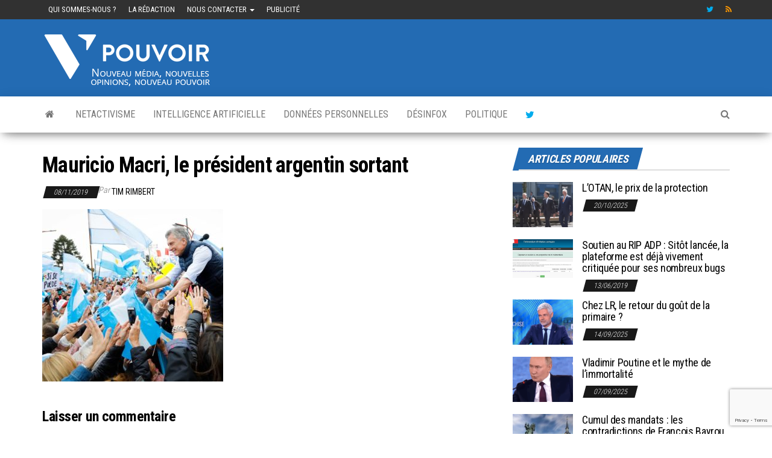

--- FILE ---
content_type: text/html; charset=UTF-8
request_url: https://www.cinquieme-pouvoir.fr/2019/10/argentine-peroniste-alberto-fernandez-favori-presidentielle/mauricio-macri/
body_size: 11480
content:
<!DOCTYPE html>
<html lang="fr-FR">
	<head>
		<meta name="getlinko-verify-code" content="getlinko-verify-157f813a5bc05fa84d15afd20201b1a9438d38a8"/>
		<meta http-equiv="content-type" content="text/html; charset=UTF-8" />
		<meta http-equiv="X-UA-Compatible" content="IE=edge">
		<meta name="viewport" content="width=device-width, initial-scale=1">
		<link rel="pingback" href="" />
		<meta name='robots' content='index, follow, max-image-preview:large, max-snippet:-1, max-video-preview:-1' />

	<!-- This site is optimized with the Yoast SEO plugin v26.7 - https://yoast.com/wordpress/plugins/seo/ -->
	<title>Mauricio Macri, le président argentin sortant - Cinquième-pouvoir.fr</title>
	<link rel="canonical" href="https://www.cinquieme-pouvoir.fr/2019/10/argentine-peroniste-alberto-fernandez-favori-presidentielle/mauricio-macri/" />
	<meta property="og:locale" content="fr_FR" />
	<meta property="og:type" content="article" />
	<meta property="og:title" content="Mauricio Macri, le président argentin sortant - Cinquième-pouvoir.fr" />
	<meta property="og:url" content="https://www.cinquieme-pouvoir.fr/2019/10/argentine-peroniste-alberto-fernandez-favori-presidentielle/mauricio-macri/" />
	<meta property="og:site_name" content="Cinquième-pouvoir.fr" />
	<meta property="article:modified_time" content="2019-11-08T09:52:47+00:00" />
	<meta property="og:image" content="https://www.cinquieme-pouvoir.fr/2019/10/argentine-peroniste-alberto-fernandez-favori-presidentielle/mauricio-macri" />
	<meta property="og:image:width" content="960" />
	<meta property="og:image:height" content="916" />
	<meta property="og:image:type" content="image/jpeg" />
	<meta name="twitter:card" content="summary_large_image" />
	<script type="application/ld+json" class="yoast-schema-graph">{"@context":"https://schema.org","@graph":[{"@type":"WebPage","@id":"https://www.cinquieme-pouvoir.fr/2019/10/argentine-peroniste-alberto-fernandez-favori-presidentielle/mauricio-macri/","url":"https://www.cinquieme-pouvoir.fr/2019/10/argentine-peroniste-alberto-fernandez-favori-presidentielle/mauricio-macri/","name":"Mauricio Macri, le président argentin sortant - Cinquième-pouvoir.fr","isPartOf":{"@id":"https://www.cinquieme-pouvoir.fr/#website"},"primaryImageOfPage":{"@id":"https://www.cinquieme-pouvoir.fr/2019/10/argentine-peroniste-alberto-fernandez-favori-presidentielle/mauricio-macri/#primaryimage"},"image":{"@id":"https://www.cinquieme-pouvoir.fr/2019/10/argentine-peroniste-alberto-fernandez-favori-presidentielle/mauricio-macri/#primaryimage"},"thumbnailUrl":"https://www.cinquieme-pouvoir.fr/wp-content/uploads/2019/10/Mauricio-Macri.jpg","datePublished":"2019-11-08T09:52:16+00:00","dateModified":"2019-11-08T09:52:47+00:00","breadcrumb":{"@id":"https://www.cinquieme-pouvoir.fr/2019/10/argentine-peroniste-alberto-fernandez-favori-presidentielle/mauricio-macri/#breadcrumb"},"inLanguage":"fr-FR","potentialAction":[{"@type":"ReadAction","target":["https://www.cinquieme-pouvoir.fr/2019/10/argentine-peroniste-alberto-fernandez-favori-presidentielle/mauricio-macri/"]}]},{"@type":"ImageObject","inLanguage":"fr-FR","@id":"https://www.cinquieme-pouvoir.fr/2019/10/argentine-peroniste-alberto-fernandez-favori-presidentielle/mauricio-macri/#primaryimage","url":"https://www.cinquieme-pouvoir.fr/wp-content/uploads/2019/10/Mauricio-Macri.jpg","contentUrl":"https://www.cinquieme-pouvoir.fr/wp-content/uploads/2019/10/Mauricio-Macri.jpg","width":960,"height":916,"caption":"Argentine : le péroniste Alberto Fernandez favori de la présidentielle"},{"@type":"BreadcrumbList","@id":"https://www.cinquieme-pouvoir.fr/2019/10/argentine-peroniste-alberto-fernandez-favori-presidentielle/mauricio-macri/#breadcrumb","itemListElement":[{"@type":"ListItem","position":1,"name":"Accueil","item":"https://www.cinquieme-pouvoir.fr/"},{"@type":"ListItem","position":2,"name":"Argentine : le péroniste Alberto Fernandez favori de la présidentielle","item":"https://www.cinquieme-pouvoir.fr/2019/10/argentine-peroniste-alberto-fernandez-favori-presidentielle/"},{"@type":"ListItem","position":3,"name":"Mauricio Macri, le président argentin sortant"}]},{"@type":"WebSite","@id":"https://www.cinquieme-pouvoir.fr/#website","url":"https://www.cinquieme-pouvoir.fr/","name":"Cinquième-pouvoir.fr","description":"Nouveau média, nouvelles opinions, nouveau pouvoir","publisher":{"@id":"https://www.cinquieme-pouvoir.fr/#organization"},"potentialAction":[{"@type":"SearchAction","target":{"@type":"EntryPoint","urlTemplate":"https://www.cinquieme-pouvoir.fr/?s={search_term_string}"},"query-input":{"@type":"PropertyValueSpecification","valueRequired":true,"valueName":"search_term_string"}}],"inLanguage":"fr-FR"},{"@type":"Organization","@id":"https://www.cinquieme-pouvoir.fr/#organization","name":"Cinquième-pouvoir.fr","url":"https://www.cinquieme-pouvoir.fr/","logo":{"@type":"ImageObject","inLanguage":"fr-FR","@id":"https://www.cinquieme-pouvoir.fr/#/schema/logo/image/","url":"https://www.cinquieme-pouvoir.fr/wp-content/uploads/2020/02/logo-slogan.png","contentUrl":"https://www.cinquieme-pouvoir.fr/wp-content/uploads/2020/02/logo-slogan.png","width":300,"height":88,"caption":"Cinquième-pouvoir.fr"},"image":{"@id":"https://www.cinquieme-pouvoir.fr/#/schema/logo/image/"}}]}</script>
	<!-- / Yoast SEO plugin. -->


<link rel='dns-prefetch' href='//fonts.googleapis.com' />
<link rel="alternate" type="application/rss+xml" title="Cinquième-pouvoir.fr &raquo; Flux" href="https://www.cinquieme-pouvoir.fr/feed/" />
<link rel="alternate" type="application/rss+xml" title="Cinquième-pouvoir.fr &raquo; Flux des commentaires" href="https://www.cinquieme-pouvoir.fr/comments/feed/" />
<link rel="alternate" type="application/rss+xml" title="Cinquième-pouvoir.fr &raquo; Mauricio Macri, le président argentin sortant Flux des commentaires" href="https://www.cinquieme-pouvoir.fr/2019/10/argentine-peroniste-alberto-fernandez-favori-presidentielle/mauricio-macri/feed/" />
<link rel="alternate" title="oEmbed (JSON)" type="application/json+oembed" href="https://www.cinquieme-pouvoir.fr/wp-json/oembed/1.0/embed?url=https%3A%2F%2Fwww.cinquieme-pouvoir.fr%2F2019%2F10%2Fargentine-peroniste-alberto-fernandez-favori-presidentielle%2Fmauricio-macri%2F" />
<link rel="alternate" title="oEmbed (XML)" type="text/xml+oembed" href="https://www.cinquieme-pouvoir.fr/wp-json/oembed/1.0/embed?url=https%3A%2F%2Fwww.cinquieme-pouvoir.fr%2F2019%2F10%2Fargentine-peroniste-alberto-fernandez-favori-presidentielle%2Fmauricio-macri%2F&#038;format=xml" />
<style id='wp-img-auto-sizes-contain-inline-css' type='text/css'>
img:is([sizes=auto i],[sizes^="auto," i]){contain-intrinsic-size:3000px 1500px}
/*# sourceURL=wp-img-auto-sizes-contain-inline-css */
</style>
<style id='wp-emoji-styles-inline-css' type='text/css'>

	img.wp-smiley, img.emoji {
		display: inline !important;
		border: none !important;
		box-shadow: none !important;
		height: 1em !important;
		width: 1em !important;
		margin: 0 0.07em !important;
		vertical-align: -0.1em !important;
		background: none !important;
		padding: 0 !important;
	}
/*# sourceURL=wp-emoji-styles-inline-css */
</style>
<style id='wp-block-library-inline-css' type='text/css'>
:root{--wp-block-synced-color:#7a00df;--wp-block-synced-color--rgb:122,0,223;--wp-bound-block-color:var(--wp-block-synced-color);--wp-editor-canvas-background:#ddd;--wp-admin-theme-color:#007cba;--wp-admin-theme-color--rgb:0,124,186;--wp-admin-theme-color-darker-10:#006ba1;--wp-admin-theme-color-darker-10--rgb:0,107,160.5;--wp-admin-theme-color-darker-20:#005a87;--wp-admin-theme-color-darker-20--rgb:0,90,135;--wp-admin-border-width-focus:2px}@media (min-resolution:192dpi){:root{--wp-admin-border-width-focus:1.5px}}.wp-element-button{cursor:pointer}:root .has-very-light-gray-background-color{background-color:#eee}:root .has-very-dark-gray-background-color{background-color:#313131}:root .has-very-light-gray-color{color:#eee}:root .has-very-dark-gray-color{color:#313131}:root .has-vivid-green-cyan-to-vivid-cyan-blue-gradient-background{background:linear-gradient(135deg,#00d084,#0693e3)}:root .has-purple-crush-gradient-background{background:linear-gradient(135deg,#34e2e4,#4721fb 50%,#ab1dfe)}:root .has-hazy-dawn-gradient-background{background:linear-gradient(135deg,#faaca8,#dad0ec)}:root .has-subdued-olive-gradient-background{background:linear-gradient(135deg,#fafae1,#67a671)}:root .has-atomic-cream-gradient-background{background:linear-gradient(135deg,#fdd79a,#004a59)}:root .has-nightshade-gradient-background{background:linear-gradient(135deg,#330968,#31cdcf)}:root .has-midnight-gradient-background{background:linear-gradient(135deg,#020381,#2874fc)}:root{--wp--preset--font-size--normal:16px;--wp--preset--font-size--huge:42px}.has-regular-font-size{font-size:1em}.has-larger-font-size{font-size:2.625em}.has-normal-font-size{font-size:var(--wp--preset--font-size--normal)}.has-huge-font-size{font-size:var(--wp--preset--font-size--huge)}.has-text-align-center{text-align:center}.has-text-align-left{text-align:left}.has-text-align-right{text-align:right}.has-fit-text{white-space:nowrap!important}#end-resizable-editor-section{display:none}.aligncenter{clear:both}.items-justified-left{justify-content:flex-start}.items-justified-center{justify-content:center}.items-justified-right{justify-content:flex-end}.items-justified-space-between{justify-content:space-between}.screen-reader-text{border:0;clip-path:inset(50%);height:1px;margin:-1px;overflow:hidden;padding:0;position:absolute;width:1px;word-wrap:normal!important}.screen-reader-text:focus{background-color:#ddd;clip-path:none;color:#444;display:block;font-size:1em;height:auto;left:5px;line-height:normal;padding:15px 23px 14px;text-decoration:none;top:5px;width:auto;z-index:100000}html :where(.has-border-color){border-style:solid}html :where([style*=border-top-color]){border-top-style:solid}html :where([style*=border-right-color]){border-right-style:solid}html :where([style*=border-bottom-color]){border-bottom-style:solid}html :where([style*=border-left-color]){border-left-style:solid}html :where([style*=border-width]){border-style:solid}html :where([style*=border-top-width]){border-top-style:solid}html :where([style*=border-right-width]){border-right-style:solid}html :where([style*=border-bottom-width]){border-bottom-style:solid}html :where([style*=border-left-width]){border-left-style:solid}html :where(img[class*=wp-image-]){height:auto;max-width:100%}:where(figure){margin:0 0 1em}html :where(.is-position-sticky){--wp-admin--admin-bar--position-offset:var(--wp-admin--admin-bar--height,0px)}@media screen and (max-width:600px){html :where(.is-position-sticky){--wp-admin--admin-bar--position-offset:0px}}

/*# sourceURL=wp-block-library-inline-css */
</style><style id='global-styles-inline-css' type='text/css'>
:root{--wp--preset--aspect-ratio--square: 1;--wp--preset--aspect-ratio--4-3: 4/3;--wp--preset--aspect-ratio--3-4: 3/4;--wp--preset--aspect-ratio--3-2: 3/2;--wp--preset--aspect-ratio--2-3: 2/3;--wp--preset--aspect-ratio--16-9: 16/9;--wp--preset--aspect-ratio--9-16: 9/16;--wp--preset--color--black: #000000;--wp--preset--color--cyan-bluish-gray: #abb8c3;--wp--preset--color--white: #ffffff;--wp--preset--color--pale-pink: #f78da7;--wp--preset--color--vivid-red: #cf2e2e;--wp--preset--color--luminous-vivid-orange: #ff6900;--wp--preset--color--luminous-vivid-amber: #fcb900;--wp--preset--color--light-green-cyan: #7bdcb5;--wp--preset--color--vivid-green-cyan: #00d084;--wp--preset--color--pale-cyan-blue: #8ed1fc;--wp--preset--color--vivid-cyan-blue: #0693e3;--wp--preset--color--vivid-purple: #9b51e0;--wp--preset--gradient--vivid-cyan-blue-to-vivid-purple: linear-gradient(135deg,rgb(6,147,227) 0%,rgb(155,81,224) 100%);--wp--preset--gradient--light-green-cyan-to-vivid-green-cyan: linear-gradient(135deg,rgb(122,220,180) 0%,rgb(0,208,130) 100%);--wp--preset--gradient--luminous-vivid-amber-to-luminous-vivid-orange: linear-gradient(135deg,rgb(252,185,0) 0%,rgb(255,105,0) 100%);--wp--preset--gradient--luminous-vivid-orange-to-vivid-red: linear-gradient(135deg,rgb(255,105,0) 0%,rgb(207,46,46) 100%);--wp--preset--gradient--very-light-gray-to-cyan-bluish-gray: linear-gradient(135deg,rgb(238,238,238) 0%,rgb(169,184,195) 100%);--wp--preset--gradient--cool-to-warm-spectrum: linear-gradient(135deg,rgb(74,234,220) 0%,rgb(151,120,209) 20%,rgb(207,42,186) 40%,rgb(238,44,130) 60%,rgb(251,105,98) 80%,rgb(254,248,76) 100%);--wp--preset--gradient--blush-light-purple: linear-gradient(135deg,rgb(255,206,236) 0%,rgb(152,150,240) 100%);--wp--preset--gradient--blush-bordeaux: linear-gradient(135deg,rgb(254,205,165) 0%,rgb(254,45,45) 50%,rgb(107,0,62) 100%);--wp--preset--gradient--luminous-dusk: linear-gradient(135deg,rgb(255,203,112) 0%,rgb(199,81,192) 50%,rgb(65,88,208) 100%);--wp--preset--gradient--pale-ocean: linear-gradient(135deg,rgb(255,245,203) 0%,rgb(182,227,212) 50%,rgb(51,167,181) 100%);--wp--preset--gradient--electric-grass: linear-gradient(135deg,rgb(202,248,128) 0%,rgb(113,206,126) 100%);--wp--preset--gradient--midnight: linear-gradient(135deg,rgb(2,3,129) 0%,rgb(40,116,252) 100%);--wp--preset--font-size--small: 13px;--wp--preset--font-size--medium: 20px;--wp--preset--font-size--large: 36px;--wp--preset--font-size--x-large: 42px;--wp--preset--spacing--20: 0.44rem;--wp--preset--spacing--30: 0.67rem;--wp--preset--spacing--40: 1rem;--wp--preset--spacing--50: 1.5rem;--wp--preset--spacing--60: 2.25rem;--wp--preset--spacing--70: 3.38rem;--wp--preset--spacing--80: 5.06rem;--wp--preset--shadow--natural: 6px 6px 9px rgba(0, 0, 0, 0.2);--wp--preset--shadow--deep: 12px 12px 50px rgba(0, 0, 0, 0.4);--wp--preset--shadow--sharp: 6px 6px 0px rgba(0, 0, 0, 0.2);--wp--preset--shadow--outlined: 6px 6px 0px -3px rgb(255, 255, 255), 6px 6px rgb(0, 0, 0);--wp--preset--shadow--crisp: 6px 6px 0px rgb(0, 0, 0);}:where(.is-layout-flex){gap: 0.5em;}:where(.is-layout-grid){gap: 0.5em;}body .is-layout-flex{display: flex;}.is-layout-flex{flex-wrap: wrap;align-items: center;}.is-layout-flex > :is(*, div){margin: 0;}body .is-layout-grid{display: grid;}.is-layout-grid > :is(*, div){margin: 0;}:where(.wp-block-columns.is-layout-flex){gap: 2em;}:where(.wp-block-columns.is-layout-grid){gap: 2em;}:where(.wp-block-post-template.is-layout-flex){gap: 1.25em;}:where(.wp-block-post-template.is-layout-grid){gap: 1.25em;}.has-black-color{color: var(--wp--preset--color--black) !important;}.has-cyan-bluish-gray-color{color: var(--wp--preset--color--cyan-bluish-gray) !important;}.has-white-color{color: var(--wp--preset--color--white) !important;}.has-pale-pink-color{color: var(--wp--preset--color--pale-pink) !important;}.has-vivid-red-color{color: var(--wp--preset--color--vivid-red) !important;}.has-luminous-vivid-orange-color{color: var(--wp--preset--color--luminous-vivid-orange) !important;}.has-luminous-vivid-amber-color{color: var(--wp--preset--color--luminous-vivid-amber) !important;}.has-light-green-cyan-color{color: var(--wp--preset--color--light-green-cyan) !important;}.has-vivid-green-cyan-color{color: var(--wp--preset--color--vivid-green-cyan) !important;}.has-pale-cyan-blue-color{color: var(--wp--preset--color--pale-cyan-blue) !important;}.has-vivid-cyan-blue-color{color: var(--wp--preset--color--vivid-cyan-blue) !important;}.has-vivid-purple-color{color: var(--wp--preset--color--vivid-purple) !important;}.has-black-background-color{background-color: var(--wp--preset--color--black) !important;}.has-cyan-bluish-gray-background-color{background-color: var(--wp--preset--color--cyan-bluish-gray) !important;}.has-white-background-color{background-color: var(--wp--preset--color--white) !important;}.has-pale-pink-background-color{background-color: var(--wp--preset--color--pale-pink) !important;}.has-vivid-red-background-color{background-color: var(--wp--preset--color--vivid-red) !important;}.has-luminous-vivid-orange-background-color{background-color: var(--wp--preset--color--luminous-vivid-orange) !important;}.has-luminous-vivid-amber-background-color{background-color: var(--wp--preset--color--luminous-vivid-amber) !important;}.has-light-green-cyan-background-color{background-color: var(--wp--preset--color--light-green-cyan) !important;}.has-vivid-green-cyan-background-color{background-color: var(--wp--preset--color--vivid-green-cyan) !important;}.has-pale-cyan-blue-background-color{background-color: var(--wp--preset--color--pale-cyan-blue) !important;}.has-vivid-cyan-blue-background-color{background-color: var(--wp--preset--color--vivid-cyan-blue) !important;}.has-vivid-purple-background-color{background-color: var(--wp--preset--color--vivid-purple) !important;}.has-black-border-color{border-color: var(--wp--preset--color--black) !important;}.has-cyan-bluish-gray-border-color{border-color: var(--wp--preset--color--cyan-bluish-gray) !important;}.has-white-border-color{border-color: var(--wp--preset--color--white) !important;}.has-pale-pink-border-color{border-color: var(--wp--preset--color--pale-pink) !important;}.has-vivid-red-border-color{border-color: var(--wp--preset--color--vivid-red) !important;}.has-luminous-vivid-orange-border-color{border-color: var(--wp--preset--color--luminous-vivid-orange) !important;}.has-luminous-vivid-amber-border-color{border-color: var(--wp--preset--color--luminous-vivid-amber) !important;}.has-light-green-cyan-border-color{border-color: var(--wp--preset--color--light-green-cyan) !important;}.has-vivid-green-cyan-border-color{border-color: var(--wp--preset--color--vivid-green-cyan) !important;}.has-pale-cyan-blue-border-color{border-color: var(--wp--preset--color--pale-cyan-blue) !important;}.has-vivid-cyan-blue-border-color{border-color: var(--wp--preset--color--vivid-cyan-blue) !important;}.has-vivid-purple-border-color{border-color: var(--wp--preset--color--vivid-purple) !important;}.has-vivid-cyan-blue-to-vivid-purple-gradient-background{background: var(--wp--preset--gradient--vivid-cyan-blue-to-vivid-purple) !important;}.has-light-green-cyan-to-vivid-green-cyan-gradient-background{background: var(--wp--preset--gradient--light-green-cyan-to-vivid-green-cyan) !important;}.has-luminous-vivid-amber-to-luminous-vivid-orange-gradient-background{background: var(--wp--preset--gradient--luminous-vivid-amber-to-luminous-vivid-orange) !important;}.has-luminous-vivid-orange-to-vivid-red-gradient-background{background: var(--wp--preset--gradient--luminous-vivid-orange-to-vivid-red) !important;}.has-very-light-gray-to-cyan-bluish-gray-gradient-background{background: var(--wp--preset--gradient--very-light-gray-to-cyan-bluish-gray) !important;}.has-cool-to-warm-spectrum-gradient-background{background: var(--wp--preset--gradient--cool-to-warm-spectrum) !important;}.has-blush-light-purple-gradient-background{background: var(--wp--preset--gradient--blush-light-purple) !important;}.has-blush-bordeaux-gradient-background{background: var(--wp--preset--gradient--blush-bordeaux) !important;}.has-luminous-dusk-gradient-background{background: var(--wp--preset--gradient--luminous-dusk) !important;}.has-pale-ocean-gradient-background{background: var(--wp--preset--gradient--pale-ocean) !important;}.has-electric-grass-gradient-background{background: var(--wp--preset--gradient--electric-grass) !important;}.has-midnight-gradient-background{background: var(--wp--preset--gradient--midnight) !important;}.has-small-font-size{font-size: var(--wp--preset--font-size--small) !important;}.has-medium-font-size{font-size: var(--wp--preset--font-size--medium) !important;}.has-large-font-size{font-size: var(--wp--preset--font-size--large) !important;}.has-x-large-font-size{font-size: var(--wp--preset--font-size--x-large) !important;}
/*# sourceURL=global-styles-inline-css */
</style>

<style id='classic-theme-styles-inline-css' type='text/css'>
/*! This file is auto-generated */
.wp-block-button__link{color:#fff;background-color:#32373c;border-radius:9999px;box-shadow:none;text-decoration:none;padding:calc(.667em + 2px) calc(1.333em + 2px);font-size:1.125em}.wp-block-file__button{background:#32373c;color:#fff;text-decoration:none}
/*# sourceURL=/wp-includes/css/classic-themes.min.css */
</style>
<link rel='stylesheet' id='contact-form-7-css' href='https://www.cinquieme-pouvoir.fr/wp-content/plugins/contact-form-7/includes/css/styles.css?ver=6.1.4' type='text/css' media='all' />
<link crossorigin="anonymous" rel='stylesheet' id='envo-magazine-fonts-css' href='https://fonts.googleapis.com/css?family=Roboto+Condensed%3A300%2C400%2C700&#038;subset=latin%2Clatin-ext' type='text/css' media='all' />
<link rel='stylesheet' id='bootstrap-css' href='https://www.cinquieme-pouvoir.fr/wp-content/themes/envo-magazine/css/bootstrap.css?ver=3.3.7' type='text/css' media='all' />
<link rel='stylesheet' id='envo-magazine-stylesheet-css' href='https://www.cinquieme-pouvoir.fr/wp-content/themes/envo-magazine/style.css?ver=1.3.4' type='text/css' media='all' />
<link rel='stylesheet' id='font-awesome-css' href='https://www.cinquieme-pouvoir.fr/wp-content/themes/envo-magazine/css/font-awesome.min.css?ver=4.7.0' type='text/css' media='all' />
<script type="text/javascript" src="https://www.cinquieme-pouvoir.fr/wp-includes/js/jquery/jquery.min.js?ver=3.7.1" id="jquery-core-js"></script>
<script type="text/javascript" src="https://www.cinquieme-pouvoir.fr/wp-includes/js/jquery/jquery-migrate.min.js?ver=3.4.1" id="jquery-migrate-js"></script>
<link rel="https://api.w.org/" href="https://www.cinquieme-pouvoir.fr/wp-json/" /><link rel="alternate" title="JSON" type="application/json" href="https://www.cinquieme-pouvoir.fr/wp-json/wp/v2/media/1721" /><link rel="EditURI" type="application/rsd+xml" title="RSD" href="https://www.cinquieme-pouvoir.fr/xmlrpc.php?rsd" />
<meta name="generator" content="WordPress 6.9" />
<link rel='shortlink' href='https://www.cinquieme-pouvoir.fr/?p=1721' />
	<style type="text/css" id="envo-magazine-header-css">
				.site-title,
		.site-description {
			position: absolute;
			clip: rect(1px, 1px, 1px, 1px);
		}
		
	</style>
	<link rel="amphtml" href="https://www.cinquieme-pouvoir.fr/2019/10/argentine-peroniste-alberto-fernandez-favori-presidentielle/mauricio-macri/?amp">		<style type="text/css" id="wp-custom-css">
			.footer-credits, .comments-meta {display:none}
		</style>
		<meta name="publisuites-verify-code" content="aHR0cHM6Ly93d3cuY2lucXVpZW1lLXBvdXZvaXIuZnI=" />
	</head>
	<body data-rsssl=1 id="blog" class="attachment wp-singular attachment-template-default single single-attachment postid-1721 attachmentid-1721 attachment-jpeg wp-custom-logo wp-theme-envo-magazine">
			<div class="top-menu" >
		<nav id="top-navigation" class="navbar navbar-inverse bg-dark">     
			<div class="container">   
				<div class="navbar-header">
					<button type="button" class="navbar-toggle" data-toggle="collapse" data-target=".navbar-2-collapse">
						<span class="sr-only">Afficher/masquer la navigation</span>
						<span class="icon-bar"></span>
						<span class="icon-bar"></span>
						<span class="icon-bar"></span>
					</button>
				</div>
				<div class="collapse navbar-collapse navbar-2-collapse">
					<div class="menu-menu-secondaire-container"><ul id="menu-menu-secondaire" class="nav navbar-nav navbar-left"><li itemscope="itemscope" itemtype="https://www.schema.org/SiteNavigationElement" id="menu-item-1698" class="menu-item menu-item-type-post_type menu-item-object-page menu-item-1698"><a title="Qui sommes-nous ?" href="https://www.cinquieme-pouvoir.fr/qui-sommes-nous/">Qui sommes-nous ?</a></li>
<li itemscope="itemscope" itemtype="https://www.schema.org/SiteNavigationElement" id="menu-item-1697" class="menu-item menu-item-type-post_type menu-item-object-page menu-item-1697"><a title="La rédaction" href="https://www.cinquieme-pouvoir.fr/la-redaction/">La rédaction</a></li>
<li itemscope="itemscope" itemtype="https://www.schema.org/SiteNavigationElement" id="menu-item-1696" class="menu-item menu-item-type-post_type menu-item-object-page menu-item-has-children menu-item-1696 dropdown"><a title="Nous contacter" href="https://www.cinquieme-pouvoir.fr/nous-contacter/" data-toggle="dropdown" class="dropdown-toggle" aria-haspopup="true">Nous contacter <span class="caret"></span></a>
<ul role="menu" class=" dropdown-menu" >
	<li itemscope="itemscope" itemtype="https://www.schema.org/SiteNavigationElement" id="menu-item-1695" class="menu-item menu-item-type-post_type menu-item-object-page menu-item-1695"><a title="Mentions légales" href="https://www.cinquieme-pouvoir.fr/mentions-legales/">Mentions légales</a></li>
</ul>
</li>
<li itemscope="itemscope" itemtype="https://www.schema.org/SiteNavigationElement" id="menu-item-1798" class="menu-item menu-item-type-post_type menu-item-object-page menu-item-1798"><a title="Publicité" href="https://www.cinquieme-pouvoir.fr/publicite/">Publicité</a></li>
</ul></div><div class="menu-social-menu-container"><ul id="menu-social-menu" class="nav navbar-nav navbar-right"><li itemscope="itemscope" itemtype="https://www.schema.org/SiteNavigationElement" id="menu-item-848" class="menu-item menu-item-type-custom menu-item-object-custom menu-item-848"><a title="Twitter" target="_blank" href="https://twitter.com/@CinquiemeP">Twitter</a></li>
<li itemscope="itemscope" itemtype="https://www.schema.org/SiteNavigationElement" id="menu-item-850" class="menu-item menu-item-type-custom menu-item-object-custom menu-item-850"><a title="Rss" target="_blank" href="https://www.cinquieme-pouvoir.fr/feed/">Rss</a></li>
</ul></div>				</div>
			</div>    
		</nav> 
	</div>
<div class="site-header container-fluid">
	<div class="container" >
		<div class="row" >
			<div class="site-heading " >
				<div class="site-branding-logo">
					<a href="https://www.cinquieme-pouvoir.fr/" class="custom-logo-link" rel="home"><img width="300" height="88" src="https://www.cinquieme-pouvoir.fr/wp-content/uploads/2020/02/logo-slogan.png" class="custom-logo" alt="Cinquième-pouvoir.fr" decoding="async" /></a>				</div>
				<div class="site-branding-text">
											<p class="site-title"><a href="https://www.cinquieme-pouvoir.fr/" rel="home">Cinquième-pouvoir.fr</a></p>
					
											<p class="site-description">
							Nouveau média, nouvelles opinions, nouveau pouvoir						</p>
									</div><!-- .site-branding-text -->
			</div>
				
		</div>
	</div>
</div>
 
<div class="main-menu">
	<nav id="site-navigation" class="navbar navbar-default">     
		<div class="container">   
			<div class="navbar-header">
									<div id="main-menu-panel" class="open-panel" data-panel="main-menu-panel">
						<span></span>
						<span></span>
						<span></span>
					</div>
							</div> 
						<ul class="nav navbar-nav search-icon navbar-left hidden-xs">
				<li class="home-icon">
					<a href="https://www.cinquieme-pouvoir.fr/" title="Cinquième-pouvoir.fr">
						<i class="fa fa-home"></i>
					</a>
				</li>
			</ul>
						<div class="menu-container"><ul id="menu-menu" class="nav navbar-nav navbar-left"><li itemscope="itemscope" itemtype="https://www.schema.org/SiteNavigationElement" id="menu-item-404" class="menu-item menu-item-type-taxonomy menu-item-object-category menu-item-404"><a title="Netactivisme" href="https://www.cinquieme-pouvoir.fr/category/netactivisme/">Netactivisme</a></li>
<li itemscope="itemscope" itemtype="https://www.schema.org/SiteNavigationElement" id="menu-item-1711" class="menu-item menu-item-type-taxonomy menu-item-object-category menu-item-1711"><a title="Intelligence Artificielle" href="https://www.cinquieme-pouvoir.fr/category/intelligence-artificielle/">Intelligence Artificielle</a></li>
<li itemscope="itemscope" itemtype="https://www.schema.org/SiteNavigationElement" id="menu-item-1713" class="menu-item menu-item-type-taxonomy menu-item-object-category menu-item-1713"><a title="Données personnelles" href="https://www.cinquieme-pouvoir.fr/category/donnees-personnelles/">Données personnelles</a></li>
<li itemscope="itemscope" itemtype="https://www.schema.org/SiteNavigationElement" id="menu-item-1712" class="menu-item menu-item-type-taxonomy menu-item-object-category menu-item-1712"><a title="Désinfox" href="https://www.cinquieme-pouvoir.fr/category/desinfox/">Désinfox</a></li>
<li itemscope="itemscope" itemtype="https://www.schema.org/SiteNavigationElement" id="menu-item-405" class="menu-item menu-item-type-taxonomy menu-item-object-category menu-item-405"><a title="Politique" href="https://www.cinquieme-pouvoir.fr/category/politique/">Politique</a></li>
<li itemscope="itemscope" itemtype="https://www.schema.org/SiteNavigationElement" id="menu-item-1909" class="menu-item menu-item-type-custom menu-item-object-custom menu-item-1909"><a title="Twitter" href="https://twitter.com/@CinquiemeP">Twitter</a></li>
</ul></div>			<ul class="nav navbar-nav search-icon navbar-right hidden-xs">
				<li class="top-search-icon">
					<a href="#">
						<i class="fa fa-search"></i>
					</a>
				</li>
				<div class="top-search-box">
					<form role="search" method="get" id="searchform" class="searchform" action="https://www.cinquieme-pouvoir.fr/">
				<div>
					<label class="screen-reader-text" for="s">Rechercher :</label>
					<input type="text" value="" name="s" id="s" />
					<input type="submit" id="searchsubmit" value="Rechercher" />
				</div>
			</form>				</div>
			</ul>
		</div>
			</nav> 
</div>

<div class="container main-container" role="main">
	<div class="page-area">
		
<!-- start content container -->
<!-- start content container -->
<div class="row">      
	<article class="col-md-8">
		                         
				<div class="post-1721 attachment type-attachment status-inherit hentry">
										<h1 class="single-title">Mauricio Macri, le président argentin sortant</h1>						<span class="posted-date">
		08/11/2019	</span>
	<span class="comments-meta">
						<a href="https://www.cinquieme-pouvoir.fr/2019/10/argentine-peroniste-alberto-fernandez-favori-presidentielle/mauricio-macri/#comments" rel="nofollow" title="Commentaire surMauricio Macri, le président argentin sortant">
					0				</a>
					<i class="fa fa-comments-o"></i>
	</span>
								<span class="author-meta">
			<span class="author-meta-by">Par </span>
			<a href="https://www.cinquieme-pouvoir.fr/author/tim-r/">
				Tim Rimbert			</a>
		</span>
						<div class="single-content"> 
						<div class="single-entry-summary">
							 
							<p class="attachment"><a href='https://www.cinquieme-pouvoir.fr/wp-content/uploads/2019/10/Mauricio-Macri.jpg'><img fetchpriority="high" decoding="async" width="300" height="286" src="https://www.cinquieme-pouvoir.fr/wp-content/uploads/2019/10/Mauricio-Macri-300x286.jpg" class="attachment-medium size-medium" alt="Argentine : le péroniste Alberto Fernandez favori de la présidentielle" srcset="https://www.cinquieme-pouvoir.fr/wp-content/uploads/2019/10/Mauricio-Macri-300x286.jpg 300w, https://www.cinquieme-pouvoir.fr/wp-content/uploads/2019/10/Mauricio-Macri-768x733.jpg 768w, https://www.cinquieme-pouvoir.fr/wp-content/uploads/2019/10/Mauricio-Macri.jpg 960w" sizes="(max-width: 300px) 100vw, 300px" /></a></p>
 
							 
						</div><!-- .single-entry-summary -->
																	</div>
							<div class="prev-next-links">
				</div>
													<div class="single-footer">
								<div id="comments" class="comments-template">
			<div id="respond" class="comment-respond">
		<h3 id="reply-title" class="comment-reply-title">Laisser un commentaire <small><a rel="nofollow" id="cancel-comment-reply-link" href="/2019/10/argentine-peroniste-alberto-fernandez-favori-presidentielle/mauricio-macri/#respond" style="display:none;">Annuler la réponse</a></small></h3><form action="https://www.cinquieme-pouvoir.fr/wp-comments-post.php" method="post" id="commentform" class="comment-form"><p class="comment-notes"><span id="email-notes">Votre adresse e-mail ne sera pas publiée.</span> <span class="required-field-message">Les champs obligatoires sont indiqués avec <span class="required">*</span></span></p><p class="comment-form-comment"><label for="comment">Commentaire <span class="required">*</span></label> <textarea autocomplete="new-password"  id="i36f15ac8e"  name="i36f15ac8e"   cols="45" rows="8" maxlength="65525" required="required"></textarea><textarea id="comment" aria-label="hp-comment" aria-hidden="true" name="comment" autocomplete="new-password" style="padding:0 !important;clip:rect(1px, 1px, 1px, 1px) !important;position:absolute !important;white-space:nowrap !important;height:1px !important;width:1px !important;overflow:hidden !important;" tabindex="-1"></textarea><script data-noptimize>document.getElementById("comment").setAttribute( "id", "ae7876ffc0ca4cba410ff4b516469924" );document.getElementById("i36f15ac8e").setAttribute( "id", "comment" );</script></p><p class="comment-form-author"><label for="author">Nom <span class="required">*</span></label> <input id="author" name="author" type="text" value="" size="30" maxlength="245" autocomplete="name" required="required" /></p>
<p class="comment-form-email"><label for="email">E-mail <span class="required">*</span></label> <input id="email" name="email" type="text" value="" size="30" maxlength="100" aria-describedby="email-notes" autocomplete="email" required="required" /></p>
<p class="comment-form-url"><label for="url">Site web</label> <input id="url" name="url" type="text" value="" size="30" maxlength="200" autocomplete="url" /></p>
<p class="form-submit"><input name="submit" type="submit" id="submit" class="submit" value="Laisser un commentaire" /> <input type='hidden' name='comment_post_ID' value='1721' id='comment_post_ID' />
<input type='hidden' name='comment_parent' id='comment_parent' value='0' />
</p></form>	</div><!-- #respond -->
		</div>
 
						</div>
									</div>        
			        
		    
	</article> 
		<aside id="sidebar" class="col-md-4">
		<div id="envo-magazine-popular-posts-3" class="widget popular-posts widget_popular_posts">
			<div class="popular-news-section">

				<div class="widget-title"><h3>Articles populaires</h3></div>

					
							<div class="news-item layout-two">
											<div class="news-thumb ">
				<a href="https://www.cinquieme-pouvoir.fr/2025/10/lotan-le-prix-de-la-protection/" title="L’OTAN, le prix de la protection">
					<img src="https://www.cinquieme-pouvoir.fr/wp-content/uploads/2025/10/Capture-decran-2025-10-26-a-19.51.08-160x120.png" title="L’OTAN, le prix de la protection" alt="L’OTAN, le prix de la protection" />
				</a>
			</div><!-- .news-thumb -->
										<div class="news-text-wrap">
									<h2 class="entry-title"><a href="https://www.cinquieme-pouvoir.fr/2025/10/lotan-le-prix-de-la-protection/" rel="bookmark">L’OTAN, le prix de la protection</a></h2>										<span class="posted-date">
		20/10/2025	</span>
	<span class="comments-meta">
		Non		<i class="fa fa-comments-o"></i>
	</span>
									</div><!-- .news-text-wrap -->
							</div><!-- .news-item -->

							
							<div class="news-item layout-two">
											<div class="news-thumb ">
				<a href="https://www.cinquieme-pouvoir.fr/2019/06/soutien-au-rip-adp-sitot-lancee-la-plateforme-est-deja-vivement-critiquee-pour-ses-nombreux-bugs/" title="Soutien au RIP ADP : Sitôt lancée, la plateforme est déjà vivement critiquée pour ses nombreux bugs">
					<img src="https://www.cinquieme-pouvoir.fr/wp-content/uploads/2019/06/RIP.jpg" title="Soutien au RIP ADP : Sitôt lancée, la plateforme est déjà vivement critiquée pour ses nombreux bugs" alt="Soutien au RIP ADP : Sitôt lancée, la plateforme est déjà vivement critiquée pour ses nombreux bugs" />
				</a>
			</div><!-- .news-thumb -->
										<div class="news-text-wrap">
									<h2 class="entry-title"><a href="https://www.cinquieme-pouvoir.fr/2019/06/soutien-au-rip-adp-sitot-lancee-la-plateforme-est-deja-vivement-critiquee-pour-ses-nombreux-bugs/" rel="bookmark">Soutien au RIP ADP : Sitôt lancée, la plateforme est déjà vivement critiquée pour ses nombreux bugs</a></h2>										<span class="posted-date">
		13/06/2019	</span>
	<span class="comments-meta">
		Non		<i class="fa fa-comments-o"></i>
	</span>
									</div><!-- .news-text-wrap -->
							</div><!-- .news-item -->

							
							<div class="news-item layout-two">
											<div class="news-thumb ">
				<a href="https://www.cinquieme-pouvoir.fr/2025/09/chez-lr-le-retour-du-gout-de-la-primaire/" title="Chez LR, le retour du goût de la primaire ?">
					<img src="https://www.cinquieme-pouvoir.fr/wp-content/uploads/2025/09/Capture-decran-2025-09-18-a-18.39.22-160x120.png" title="Chez LR, le retour du goût de la primaire ?" alt="Chez LR, le retour du goût de la primaire ?" />
				</a>
			</div><!-- .news-thumb -->
										<div class="news-text-wrap">
									<h2 class="entry-title"><a href="https://www.cinquieme-pouvoir.fr/2025/09/chez-lr-le-retour-du-gout-de-la-primaire/" rel="bookmark">Chez LR, le retour du goût de la primaire ?</a></h2>										<span class="posted-date">
		14/09/2025	</span>
	<span class="comments-meta">
		Non		<i class="fa fa-comments-o"></i>
	</span>
									</div><!-- .news-text-wrap -->
							</div><!-- .news-item -->

							
							<div class="news-item layout-two">
											<div class="news-thumb ">
				<a href="https://www.cinquieme-pouvoir.fr/2025/09/vladimir-poutine-et-le-mythe-de-limmortalite/" title="Vladimir Poutine et le mythe de l&rsquo;immortalité">
					<img src="https://www.cinquieme-pouvoir.fr/wp-content/uploads/2025/09/Capture-decran-2025-09-10-a-07.39.34-160x120.png" title="Vladimir Poutine et le mythe de l&rsquo;immortalité" alt="Vladimir Poutine et le mythe de l&rsquo;immortalité" />
				</a>
			</div><!-- .news-thumb -->
										<div class="news-text-wrap">
									<h2 class="entry-title"><a href="https://www.cinquieme-pouvoir.fr/2025/09/vladimir-poutine-et-le-mythe-de-limmortalite/" rel="bookmark">Vladimir Poutine et le mythe de l&rsquo;immortalité</a></h2>										<span class="posted-date">
		07/09/2025	</span>
	<span class="comments-meta">
		Non		<i class="fa fa-comments-o"></i>
	</span>
									</div><!-- .news-text-wrap -->
							</div><!-- .news-item -->

							
							<div class="news-item layout-two">
											<div class="news-thumb ">
				<a href="https://www.cinquieme-pouvoir.fr/2024/12/cumul-des-mandats-les-contradictions-de-francois-bayrou-au-fil-des-annees/" title="Cumul des mandats : les contradictions de François Bayrou au fil des années">
					<img src="https://www.cinquieme-pouvoir.fr/wp-content/uploads/2024/12/free-photo-of-statue-equestre-sur-la-place-historique-mayor-de-madrid-160x120.jpeg" title="Cumul des mandats : les contradictions de François Bayrou au fil des années" alt="Cumul des mandats : les contradictions de François Bayrou au fil des années" />
				</a>
			</div><!-- .news-thumb -->
										<div class="news-text-wrap">
									<h2 class="entry-title"><a href="https://www.cinquieme-pouvoir.fr/2024/12/cumul-des-mandats-les-contradictions-de-francois-bayrou-au-fil-des-annees/" rel="bookmark">Cumul des mandats : les contradictions de François Bayrou au fil des années</a></h2>										<span class="posted-date">
		20/12/2024	</span>
	<span class="comments-meta">
		Non		<i class="fa fa-comments-o"></i>
	</span>
									</div><!-- .news-text-wrap -->
							</div><!-- .news-item -->

							
					
				</div>

				</div>
		<div id="recent-posts-5" class="widget widget_recent_entries">
		<div class="widget-title"><h3>Articles récents</h3></div>
		<ul>
											<li>
					<a href="https://www.cinquieme-pouvoir.fr/2026/01/venezuela-le-mirage-du-nouvel-eldorado-petrolier/">Venezuela : le mirage du nouvel eldorado pétrolier</a>
									</li>
											<li>
					<a href="https://www.cinquieme-pouvoir.fr/2026/01/la-maison-blanche-blanchit-lassaut-du-capitole/">La Maison Blanche blanchit l&rsquo;assaut du Capitole</a>
									</li>
											<li>
					<a href="https://www.cinquieme-pouvoir.fr/2026/01/queen-camilla-brise-le-silence-sur-son-agression/">Queen Camilla brise le silence sur son agression</a>
									</li>
											<li>
					<a href="https://www.cinquieme-pouvoir.fr/2025/12/quand-votre-vpn-se-transforme-en-outil-despionnage/">Quand votre VPN se transforme en outil d’espionnage</a>
									</li>
											<li>
					<a href="https://www.cinquieme-pouvoir.fr/2025/12/etats-unis-la-surveillance-numerique-comme-prix-dentree/">États-Unis : la surveillance numérique comme prix d&rsquo;entrée</a>
									</li>
					</ul>

		</div>	</aside>
</div>
<!-- end content container -->
<!-- end content container -->

</div><!-- end main-container -->
</div><!-- end page-area -->
  				
	<div id="content-footer-section" class="container-fluid clearfix">
		<div class="container">
			
		<div id="recent-posts-6" class="widget widget_recent_entries col-md-3">
		<div class="widget-title"><h3>Articles récents</h3></div>
		<ul>
											<li>
					<a href="https://www.cinquieme-pouvoir.fr/2026/01/venezuela-le-mirage-du-nouvel-eldorado-petrolier/">Venezuela : le mirage du nouvel eldorado pétrolier</a>
									</li>
											<li>
					<a href="https://www.cinquieme-pouvoir.fr/2026/01/la-maison-blanche-blanchit-lassaut-du-capitole/">La Maison Blanche blanchit l&rsquo;assaut du Capitole</a>
									</li>
											<li>
					<a href="https://www.cinquieme-pouvoir.fr/2026/01/queen-camilla-brise-le-silence-sur-son-agression/">Queen Camilla brise le silence sur son agression</a>
									</li>
					</ul>

		</div><div id="categories-3" class="widget widget_categories col-md-3"><div class="widget-title"><h3>Catégories</h3></div>
			<ul>
					<li class="cat-item cat-item-849"><a href="https://www.cinquieme-pouvoir.fr/category/desinfox/">Désinfox</a>
</li>
	<li class="cat-item cat-item-846"><a href="https://www.cinquieme-pouvoir.fr/category/donnees-personnelles/">Données personnelles</a>
</li>
	<li class="cat-item cat-item-2068"><a href="https://www.cinquieme-pouvoir.fr/category/ecologie/">Ecologie</a>
</li>
	<li class="cat-item cat-item-1741"><a href="https://www.cinquieme-pouvoir.fr/category/economie/">Economie</a>
</li>
	<li class="cat-item cat-item-1740"><a href="https://www.cinquieme-pouvoir.fr/category/geopolitique/">Géopolitique</a>
</li>
	<li class="cat-item cat-item-847"><a href="https://www.cinquieme-pouvoir.fr/category/intelligence-artificielle/">Intelligence Artificielle</a>
</li>
	<li class="cat-item cat-item-7"><a href="https://www.cinquieme-pouvoir.fr/category/netactivisme/">Netactivisme</a>
</li>
	<li class="cat-item cat-item-848"><a href="https://www.cinquieme-pouvoir.fr/category/open-data/">Open Data</a>
</li>
	<li class="cat-item cat-item-5"><a href="https://www.cinquieme-pouvoir.fr/category/politique/">Politique</a>
</li>
	<li class="cat-item cat-item-1795"><a href="https://www.cinquieme-pouvoir.fr/category/societe/">Société</a>
</li>
	<li class="cat-item cat-item-1"><a href="https://www.cinquieme-pouvoir.fr/category/uncategorized/">Uncategorized</a>
</li>
	<li class="cat-item cat-item-825"><a href="https://www.cinquieme-pouvoir.fr/category/une/">Une</a>
</li>
			</ul>

			</div><div id="nav_menu-3" class="widget widget_nav_menu col-md-3"><div class="widget-title"><h3>A propos</h3></div><div class="menu-menu-secondaire-container"><ul id="menu-menu-secondaire-1" class="menu"><li class="menu-item menu-item-type-post_type menu-item-object-page menu-item-1698"><a href="https://www.cinquieme-pouvoir.fr/qui-sommes-nous/">Qui sommes-nous ?</a></li>
<li class="menu-item menu-item-type-post_type menu-item-object-page menu-item-1697"><a href="https://www.cinquieme-pouvoir.fr/la-redaction/">La rédaction</a></li>
<li class="menu-item menu-item-type-post_type menu-item-object-page menu-item-has-children menu-item-1696"><a href="https://www.cinquieme-pouvoir.fr/nous-contacter/">Nous contacter</a>
<ul class="sub-menu">
	<li class="menu-item menu-item-type-post_type menu-item-object-page menu-item-1695"><a href="https://www.cinquieme-pouvoir.fr/mentions-legales/">Mentions légales</a></li>
</ul>
</li>
<li class="menu-item menu-item-type-post_type menu-item-object-page menu-item-1798"><a href="https://www.cinquieme-pouvoir.fr/publicite/">Publicité</a></li>
</ul></div></div>		</div>	
	</div>		
 
<footer id="colophon" class="footer-credits container-fluid">
	<div class="container">
				<div class="footer-credits-text text-center">
			Fièrement propulsé par <a href="https://wordpress.org/">WordPress</a>			<span class="sep"> | </span>
			Thème : <a href="https://envothemes.com/">Envo Magazine</a>		</div> 
		 
	</div>	
</footer>
 
<script type="speculationrules">
{"prefetch":[{"source":"document","where":{"and":[{"href_matches":"/*"},{"not":{"href_matches":["/wp-*.php","/wp-admin/*","/wp-content/uploads/*","/wp-content/*","/wp-content/plugins/*","/wp-content/themes/envo-magazine/*","/*\\?(.+)"]}},{"not":{"selector_matches":"a[rel~=\"nofollow\"]"}},{"not":{"selector_matches":".no-prefetch, .no-prefetch a"}}]},"eagerness":"conservative"}]}
</script>
<script type="text/javascript" src="https://www.cinquieme-pouvoir.fr/wp-includes/js/dist/hooks.min.js?ver=dd5603f07f9220ed27f1" id="wp-hooks-js"></script>
<script type="text/javascript" src="https://www.cinquieme-pouvoir.fr/wp-includes/js/dist/i18n.min.js?ver=c26c3dc7bed366793375" id="wp-i18n-js"></script>
<script type="text/javascript" id="wp-i18n-js-after">
/* <![CDATA[ */
wp.i18n.setLocaleData( { 'text direction\u0004ltr': [ 'ltr' ] } );
//# sourceURL=wp-i18n-js-after
/* ]]> */
</script>
<script type="text/javascript" src="https://www.cinquieme-pouvoir.fr/wp-content/plugins/contact-form-7/includes/swv/js/index.js?ver=6.1.4" id="swv-js"></script>
<script type="text/javascript" id="contact-form-7-js-translations">
/* <![CDATA[ */
( function( domain, translations ) {
	var localeData = translations.locale_data[ domain ] || translations.locale_data.messages;
	localeData[""].domain = domain;
	wp.i18n.setLocaleData( localeData, domain );
} )( "contact-form-7", {"translation-revision-date":"2025-02-06 12:02:14+0000","generator":"GlotPress\/4.0.1","domain":"messages","locale_data":{"messages":{"":{"domain":"messages","plural-forms":"nplurals=2; plural=n > 1;","lang":"fr"},"This contact form is placed in the wrong place.":["Ce formulaire de contact est plac\u00e9 dans un mauvais endroit."],"Error:":["Erreur\u00a0:"]}},"comment":{"reference":"includes\/js\/index.js"}} );
//# sourceURL=contact-form-7-js-translations
/* ]]> */
</script>
<script type="text/javascript" id="contact-form-7-js-before">
/* <![CDATA[ */
var wpcf7 = {
    "api": {
        "root": "https:\/\/www.cinquieme-pouvoir.fr\/wp-json\/",
        "namespace": "contact-form-7\/v1"
    },
    "cached": 1
};
//# sourceURL=contact-form-7-js-before
/* ]]> */
</script>
<script type="text/javascript" src="https://www.cinquieme-pouvoir.fr/wp-content/plugins/contact-form-7/includes/js/index.js?ver=6.1.4" id="contact-form-7-js"></script>
<script type="text/javascript" src="https://www.cinquieme-pouvoir.fr/wp-content/themes/envo-magazine/js/bootstrap.min.js?ver=3.3.7" id="bootstrap-js"></script>
<script type="text/javascript" src="https://www.cinquieme-pouvoir.fr/wp-content/themes/envo-magazine/js/customscript.js?ver=1.3.4" id="envo-magazine-theme-js-js"></script>
<script type="text/javascript" src="https://www.google.com/recaptcha/api.js?render=6Lcj8xMrAAAAAMBt0HpzPFOEngPpEeHK7W9LdOqt&amp;ver=3.0" id="google-recaptcha-js"></script>
<script type="text/javascript" src="https://www.cinquieme-pouvoir.fr/wp-includes/js/dist/vendor/wp-polyfill.min.js?ver=3.15.0" id="wp-polyfill-js"></script>
<script type="text/javascript" id="wpcf7-recaptcha-js-before">
/* <![CDATA[ */
var wpcf7_recaptcha = {
    "sitekey": "6Lcj8xMrAAAAAMBt0HpzPFOEngPpEeHK7W9LdOqt",
    "actions": {
        "homepage": "homepage",
        "contactform": "contactform"
    }
};
//# sourceURL=wpcf7-recaptcha-js-before
/* ]]> */
</script>
<script type="text/javascript" src="https://www.cinquieme-pouvoir.fr/wp-content/plugins/contact-form-7/modules/recaptcha/index.js?ver=6.1.4" id="wpcf7-recaptcha-js"></script>
<script id="wp-emoji-settings" type="application/json">
{"baseUrl":"https://s.w.org/images/core/emoji/17.0.2/72x72/","ext":".png","svgUrl":"https://s.w.org/images/core/emoji/17.0.2/svg/","svgExt":".svg","source":{"concatemoji":"https://www.cinquieme-pouvoir.fr/wp-includes/js/wp-emoji-release.min.js?ver=6.9"}}
</script>
<script type="module">
/* <![CDATA[ */
/*! This file is auto-generated */
const a=JSON.parse(document.getElementById("wp-emoji-settings").textContent),o=(window._wpemojiSettings=a,"wpEmojiSettingsSupports"),s=["flag","emoji"];function i(e){try{var t={supportTests:e,timestamp:(new Date).valueOf()};sessionStorage.setItem(o,JSON.stringify(t))}catch(e){}}function c(e,t,n){e.clearRect(0,0,e.canvas.width,e.canvas.height),e.fillText(t,0,0);t=new Uint32Array(e.getImageData(0,0,e.canvas.width,e.canvas.height).data);e.clearRect(0,0,e.canvas.width,e.canvas.height),e.fillText(n,0,0);const a=new Uint32Array(e.getImageData(0,0,e.canvas.width,e.canvas.height).data);return t.every((e,t)=>e===a[t])}function p(e,t){e.clearRect(0,0,e.canvas.width,e.canvas.height),e.fillText(t,0,0);var n=e.getImageData(16,16,1,1);for(let e=0;e<n.data.length;e++)if(0!==n.data[e])return!1;return!0}function u(e,t,n,a){switch(t){case"flag":return n(e,"\ud83c\udff3\ufe0f\u200d\u26a7\ufe0f","\ud83c\udff3\ufe0f\u200b\u26a7\ufe0f")?!1:!n(e,"\ud83c\udde8\ud83c\uddf6","\ud83c\udde8\u200b\ud83c\uddf6")&&!n(e,"\ud83c\udff4\udb40\udc67\udb40\udc62\udb40\udc65\udb40\udc6e\udb40\udc67\udb40\udc7f","\ud83c\udff4\u200b\udb40\udc67\u200b\udb40\udc62\u200b\udb40\udc65\u200b\udb40\udc6e\u200b\udb40\udc67\u200b\udb40\udc7f");case"emoji":return!a(e,"\ud83e\u1fac8")}return!1}function f(e,t,n,a){let r;const o=(r="undefined"!=typeof WorkerGlobalScope&&self instanceof WorkerGlobalScope?new OffscreenCanvas(300,150):document.createElement("canvas")).getContext("2d",{willReadFrequently:!0}),s=(o.textBaseline="top",o.font="600 32px Arial",{});return e.forEach(e=>{s[e]=t(o,e,n,a)}),s}function r(e){var t=document.createElement("script");t.src=e,t.defer=!0,document.head.appendChild(t)}a.supports={everything:!0,everythingExceptFlag:!0},new Promise(t=>{let n=function(){try{var e=JSON.parse(sessionStorage.getItem(o));if("object"==typeof e&&"number"==typeof e.timestamp&&(new Date).valueOf()<e.timestamp+604800&&"object"==typeof e.supportTests)return e.supportTests}catch(e){}return null}();if(!n){if("undefined"!=typeof Worker&&"undefined"!=typeof OffscreenCanvas&&"undefined"!=typeof URL&&URL.createObjectURL&&"undefined"!=typeof Blob)try{var e="postMessage("+f.toString()+"("+[JSON.stringify(s),u.toString(),c.toString(),p.toString()].join(",")+"));",a=new Blob([e],{type:"text/javascript"});const r=new Worker(URL.createObjectURL(a),{name:"wpTestEmojiSupports"});return void(r.onmessage=e=>{i(n=e.data),r.terminate(),t(n)})}catch(e){}i(n=f(s,u,c,p))}t(n)}).then(e=>{for(const n in e)a.supports[n]=e[n],a.supports.everything=a.supports.everything&&a.supports[n],"flag"!==n&&(a.supports.everythingExceptFlag=a.supports.everythingExceptFlag&&a.supports[n]);var t;a.supports.everythingExceptFlag=a.supports.everythingExceptFlag&&!a.supports.flag,a.supports.everything||((t=a.source||{}).concatemoji?r(t.concatemoji):t.wpemoji&&t.twemoji&&(r(t.twemoji),r(t.wpemoji)))});
//# sourceURL=https://www.cinquieme-pouvoir.fr/wp-includes/js/wp-emoji-loader.min.js
/* ]]> */
</script>

</body>
</html>


--- FILE ---
content_type: text/html; charset=utf-8
request_url: https://www.google.com/recaptcha/api2/anchor?ar=1&k=6Lcj8xMrAAAAAMBt0HpzPFOEngPpEeHK7W9LdOqt&co=aHR0cHM6Ly93d3cuY2lucXVpZW1lLXBvdXZvaXIuZnI6NDQz&hl=en&v=PoyoqOPhxBO7pBk68S4YbpHZ&size=invisible&anchor-ms=20000&execute-ms=30000&cb=evxepl6nzev8
body_size: 48795
content:
<!DOCTYPE HTML><html dir="ltr" lang="en"><head><meta http-equiv="Content-Type" content="text/html; charset=UTF-8">
<meta http-equiv="X-UA-Compatible" content="IE=edge">
<title>reCAPTCHA</title>
<style type="text/css">
/* cyrillic-ext */
@font-face {
  font-family: 'Roboto';
  font-style: normal;
  font-weight: 400;
  font-stretch: 100%;
  src: url(//fonts.gstatic.com/s/roboto/v48/KFO7CnqEu92Fr1ME7kSn66aGLdTylUAMa3GUBHMdazTgWw.woff2) format('woff2');
  unicode-range: U+0460-052F, U+1C80-1C8A, U+20B4, U+2DE0-2DFF, U+A640-A69F, U+FE2E-FE2F;
}
/* cyrillic */
@font-face {
  font-family: 'Roboto';
  font-style: normal;
  font-weight: 400;
  font-stretch: 100%;
  src: url(//fonts.gstatic.com/s/roboto/v48/KFO7CnqEu92Fr1ME7kSn66aGLdTylUAMa3iUBHMdazTgWw.woff2) format('woff2');
  unicode-range: U+0301, U+0400-045F, U+0490-0491, U+04B0-04B1, U+2116;
}
/* greek-ext */
@font-face {
  font-family: 'Roboto';
  font-style: normal;
  font-weight: 400;
  font-stretch: 100%;
  src: url(//fonts.gstatic.com/s/roboto/v48/KFO7CnqEu92Fr1ME7kSn66aGLdTylUAMa3CUBHMdazTgWw.woff2) format('woff2');
  unicode-range: U+1F00-1FFF;
}
/* greek */
@font-face {
  font-family: 'Roboto';
  font-style: normal;
  font-weight: 400;
  font-stretch: 100%;
  src: url(//fonts.gstatic.com/s/roboto/v48/KFO7CnqEu92Fr1ME7kSn66aGLdTylUAMa3-UBHMdazTgWw.woff2) format('woff2');
  unicode-range: U+0370-0377, U+037A-037F, U+0384-038A, U+038C, U+038E-03A1, U+03A3-03FF;
}
/* math */
@font-face {
  font-family: 'Roboto';
  font-style: normal;
  font-weight: 400;
  font-stretch: 100%;
  src: url(//fonts.gstatic.com/s/roboto/v48/KFO7CnqEu92Fr1ME7kSn66aGLdTylUAMawCUBHMdazTgWw.woff2) format('woff2');
  unicode-range: U+0302-0303, U+0305, U+0307-0308, U+0310, U+0312, U+0315, U+031A, U+0326-0327, U+032C, U+032F-0330, U+0332-0333, U+0338, U+033A, U+0346, U+034D, U+0391-03A1, U+03A3-03A9, U+03B1-03C9, U+03D1, U+03D5-03D6, U+03F0-03F1, U+03F4-03F5, U+2016-2017, U+2034-2038, U+203C, U+2040, U+2043, U+2047, U+2050, U+2057, U+205F, U+2070-2071, U+2074-208E, U+2090-209C, U+20D0-20DC, U+20E1, U+20E5-20EF, U+2100-2112, U+2114-2115, U+2117-2121, U+2123-214F, U+2190, U+2192, U+2194-21AE, U+21B0-21E5, U+21F1-21F2, U+21F4-2211, U+2213-2214, U+2216-22FF, U+2308-230B, U+2310, U+2319, U+231C-2321, U+2336-237A, U+237C, U+2395, U+239B-23B7, U+23D0, U+23DC-23E1, U+2474-2475, U+25AF, U+25B3, U+25B7, U+25BD, U+25C1, U+25CA, U+25CC, U+25FB, U+266D-266F, U+27C0-27FF, U+2900-2AFF, U+2B0E-2B11, U+2B30-2B4C, U+2BFE, U+3030, U+FF5B, U+FF5D, U+1D400-1D7FF, U+1EE00-1EEFF;
}
/* symbols */
@font-face {
  font-family: 'Roboto';
  font-style: normal;
  font-weight: 400;
  font-stretch: 100%;
  src: url(//fonts.gstatic.com/s/roboto/v48/KFO7CnqEu92Fr1ME7kSn66aGLdTylUAMaxKUBHMdazTgWw.woff2) format('woff2');
  unicode-range: U+0001-000C, U+000E-001F, U+007F-009F, U+20DD-20E0, U+20E2-20E4, U+2150-218F, U+2190, U+2192, U+2194-2199, U+21AF, U+21E6-21F0, U+21F3, U+2218-2219, U+2299, U+22C4-22C6, U+2300-243F, U+2440-244A, U+2460-24FF, U+25A0-27BF, U+2800-28FF, U+2921-2922, U+2981, U+29BF, U+29EB, U+2B00-2BFF, U+4DC0-4DFF, U+FFF9-FFFB, U+10140-1018E, U+10190-1019C, U+101A0, U+101D0-101FD, U+102E0-102FB, U+10E60-10E7E, U+1D2C0-1D2D3, U+1D2E0-1D37F, U+1F000-1F0FF, U+1F100-1F1AD, U+1F1E6-1F1FF, U+1F30D-1F30F, U+1F315, U+1F31C, U+1F31E, U+1F320-1F32C, U+1F336, U+1F378, U+1F37D, U+1F382, U+1F393-1F39F, U+1F3A7-1F3A8, U+1F3AC-1F3AF, U+1F3C2, U+1F3C4-1F3C6, U+1F3CA-1F3CE, U+1F3D4-1F3E0, U+1F3ED, U+1F3F1-1F3F3, U+1F3F5-1F3F7, U+1F408, U+1F415, U+1F41F, U+1F426, U+1F43F, U+1F441-1F442, U+1F444, U+1F446-1F449, U+1F44C-1F44E, U+1F453, U+1F46A, U+1F47D, U+1F4A3, U+1F4B0, U+1F4B3, U+1F4B9, U+1F4BB, U+1F4BF, U+1F4C8-1F4CB, U+1F4D6, U+1F4DA, U+1F4DF, U+1F4E3-1F4E6, U+1F4EA-1F4ED, U+1F4F7, U+1F4F9-1F4FB, U+1F4FD-1F4FE, U+1F503, U+1F507-1F50B, U+1F50D, U+1F512-1F513, U+1F53E-1F54A, U+1F54F-1F5FA, U+1F610, U+1F650-1F67F, U+1F687, U+1F68D, U+1F691, U+1F694, U+1F698, U+1F6AD, U+1F6B2, U+1F6B9-1F6BA, U+1F6BC, U+1F6C6-1F6CF, U+1F6D3-1F6D7, U+1F6E0-1F6EA, U+1F6F0-1F6F3, U+1F6F7-1F6FC, U+1F700-1F7FF, U+1F800-1F80B, U+1F810-1F847, U+1F850-1F859, U+1F860-1F887, U+1F890-1F8AD, U+1F8B0-1F8BB, U+1F8C0-1F8C1, U+1F900-1F90B, U+1F93B, U+1F946, U+1F984, U+1F996, U+1F9E9, U+1FA00-1FA6F, U+1FA70-1FA7C, U+1FA80-1FA89, U+1FA8F-1FAC6, U+1FACE-1FADC, U+1FADF-1FAE9, U+1FAF0-1FAF8, U+1FB00-1FBFF;
}
/* vietnamese */
@font-face {
  font-family: 'Roboto';
  font-style: normal;
  font-weight: 400;
  font-stretch: 100%;
  src: url(//fonts.gstatic.com/s/roboto/v48/KFO7CnqEu92Fr1ME7kSn66aGLdTylUAMa3OUBHMdazTgWw.woff2) format('woff2');
  unicode-range: U+0102-0103, U+0110-0111, U+0128-0129, U+0168-0169, U+01A0-01A1, U+01AF-01B0, U+0300-0301, U+0303-0304, U+0308-0309, U+0323, U+0329, U+1EA0-1EF9, U+20AB;
}
/* latin-ext */
@font-face {
  font-family: 'Roboto';
  font-style: normal;
  font-weight: 400;
  font-stretch: 100%;
  src: url(//fonts.gstatic.com/s/roboto/v48/KFO7CnqEu92Fr1ME7kSn66aGLdTylUAMa3KUBHMdazTgWw.woff2) format('woff2');
  unicode-range: U+0100-02BA, U+02BD-02C5, U+02C7-02CC, U+02CE-02D7, U+02DD-02FF, U+0304, U+0308, U+0329, U+1D00-1DBF, U+1E00-1E9F, U+1EF2-1EFF, U+2020, U+20A0-20AB, U+20AD-20C0, U+2113, U+2C60-2C7F, U+A720-A7FF;
}
/* latin */
@font-face {
  font-family: 'Roboto';
  font-style: normal;
  font-weight: 400;
  font-stretch: 100%;
  src: url(//fonts.gstatic.com/s/roboto/v48/KFO7CnqEu92Fr1ME7kSn66aGLdTylUAMa3yUBHMdazQ.woff2) format('woff2');
  unicode-range: U+0000-00FF, U+0131, U+0152-0153, U+02BB-02BC, U+02C6, U+02DA, U+02DC, U+0304, U+0308, U+0329, U+2000-206F, U+20AC, U+2122, U+2191, U+2193, U+2212, U+2215, U+FEFF, U+FFFD;
}
/* cyrillic-ext */
@font-face {
  font-family: 'Roboto';
  font-style: normal;
  font-weight: 500;
  font-stretch: 100%;
  src: url(//fonts.gstatic.com/s/roboto/v48/KFO7CnqEu92Fr1ME7kSn66aGLdTylUAMa3GUBHMdazTgWw.woff2) format('woff2');
  unicode-range: U+0460-052F, U+1C80-1C8A, U+20B4, U+2DE0-2DFF, U+A640-A69F, U+FE2E-FE2F;
}
/* cyrillic */
@font-face {
  font-family: 'Roboto';
  font-style: normal;
  font-weight: 500;
  font-stretch: 100%;
  src: url(//fonts.gstatic.com/s/roboto/v48/KFO7CnqEu92Fr1ME7kSn66aGLdTylUAMa3iUBHMdazTgWw.woff2) format('woff2');
  unicode-range: U+0301, U+0400-045F, U+0490-0491, U+04B0-04B1, U+2116;
}
/* greek-ext */
@font-face {
  font-family: 'Roboto';
  font-style: normal;
  font-weight: 500;
  font-stretch: 100%;
  src: url(//fonts.gstatic.com/s/roboto/v48/KFO7CnqEu92Fr1ME7kSn66aGLdTylUAMa3CUBHMdazTgWw.woff2) format('woff2');
  unicode-range: U+1F00-1FFF;
}
/* greek */
@font-face {
  font-family: 'Roboto';
  font-style: normal;
  font-weight: 500;
  font-stretch: 100%;
  src: url(//fonts.gstatic.com/s/roboto/v48/KFO7CnqEu92Fr1ME7kSn66aGLdTylUAMa3-UBHMdazTgWw.woff2) format('woff2');
  unicode-range: U+0370-0377, U+037A-037F, U+0384-038A, U+038C, U+038E-03A1, U+03A3-03FF;
}
/* math */
@font-face {
  font-family: 'Roboto';
  font-style: normal;
  font-weight: 500;
  font-stretch: 100%;
  src: url(//fonts.gstatic.com/s/roboto/v48/KFO7CnqEu92Fr1ME7kSn66aGLdTylUAMawCUBHMdazTgWw.woff2) format('woff2');
  unicode-range: U+0302-0303, U+0305, U+0307-0308, U+0310, U+0312, U+0315, U+031A, U+0326-0327, U+032C, U+032F-0330, U+0332-0333, U+0338, U+033A, U+0346, U+034D, U+0391-03A1, U+03A3-03A9, U+03B1-03C9, U+03D1, U+03D5-03D6, U+03F0-03F1, U+03F4-03F5, U+2016-2017, U+2034-2038, U+203C, U+2040, U+2043, U+2047, U+2050, U+2057, U+205F, U+2070-2071, U+2074-208E, U+2090-209C, U+20D0-20DC, U+20E1, U+20E5-20EF, U+2100-2112, U+2114-2115, U+2117-2121, U+2123-214F, U+2190, U+2192, U+2194-21AE, U+21B0-21E5, U+21F1-21F2, U+21F4-2211, U+2213-2214, U+2216-22FF, U+2308-230B, U+2310, U+2319, U+231C-2321, U+2336-237A, U+237C, U+2395, U+239B-23B7, U+23D0, U+23DC-23E1, U+2474-2475, U+25AF, U+25B3, U+25B7, U+25BD, U+25C1, U+25CA, U+25CC, U+25FB, U+266D-266F, U+27C0-27FF, U+2900-2AFF, U+2B0E-2B11, U+2B30-2B4C, U+2BFE, U+3030, U+FF5B, U+FF5D, U+1D400-1D7FF, U+1EE00-1EEFF;
}
/* symbols */
@font-face {
  font-family: 'Roboto';
  font-style: normal;
  font-weight: 500;
  font-stretch: 100%;
  src: url(//fonts.gstatic.com/s/roboto/v48/KFO7CnqEu92Fr1ME7kSn66aGLdTylUAMaxKUBHMdazTgWw.woff2) format('woff2');
  unicode-range: U+0001-000C, U+000E-001F, U+007F-009F, U+20DD-20E0, U+20E2-20E4, U+2150-218F, U+2190, U+2192, U+2194-2199, U+21AF, U+21E6-21F0, U+21F3, U+2218-2219, U+2299, U+22C4-22C6, U+2300-243F, U+2440-244A, U+2460-24FF, U+25A0-27BF, U+2800-28FF, U+2921-2922, U+2981, U+29BF, U+29EB, U+2B00-2BFF, U+4DC0-4DFF, U+FFF9-FFFB, U+10140-1018E, U+10190-1019C, U+101A0, U+101D0-101FD, U+102E0-102FB, U+10E60-10E7E, U+1D2C0-1D2D3, U+1D2E0-1D37F, U+1F000-1F0FF, U+1F100-1F1AD, U+1F1E6-1F1FF, U+1F30D-1F30F, U+1F315, U+1F31C, U+1F31E, U+1F320-1F32C, U+1F336, U+1F378, U+1F37D, U+1F382, U+1F393-1F39F, U+1F3A7-1F3A8, U+1F3AC-1F3AF, U+1F3C2, U+1F3C4-1F3C6, U+1F3CA-1F3CE, U+1F3D4-1F3E0, U+1F3ED, U+1F3F1-1F3F3, U+1F3F5-1F3F7, U+1F408, U+1F415, U+1F41F, U+1F426, U+1F43F, U+1F441-1F442, U+1F444, U+1F446-1F449, U+1F44C-1F44E, U+1F453, U+1F46A, U+1F47D, U+1F4A3, U+1F4B0, U+1F4B3, U+1F4B9, U+1F4BB, U+1F4BF, U+1F4C8-1F4CB, U+1F4D6, U+1F4DA, U+1F4DF, U+1F4E3-1F4E6, U+1F4EA-1F4ED, U+1F4F7, U+1F4F9-1F4FB, U+1F4FD-1F4FE, U+1F503, U+1F507-1F50B, U+1F50D, U+1F512-1F513, U+1F53E-1F54A, U+1F54F-1F5FA, U+1F610, U+1F650-1F67F, U+1F687, U+1F68D, U+1F691, U+1F694, U+1F698, U+1F6AD, U+1F6B2, U+1F6B9-1F6BA, U+1F6BC, U+1F6C6-1F6CF, U+1F6D3-1F6D7, U+1F6E0-1F6EA, U+1F6F0-1F6F3, U+1F6F7-1F6FC, U+1F700-1F7FF, U+1F800-1F80B, U+1F810-1F847, U+1F850-1F859, U+1F860-1F887, U+1F890-1F8AD, U+1F8B0-1F8BB, U+1F8C0-1F8C1, U+1F900-1F90B, U+1F93B, U+1F946, U+1F984, U+1F996, U+1F9E9, U+1FA00-1FA6F, U+1FA70-1FA7C, U+1FA80-1FA89, U+1FA8F-1FAC6, U+1FACE-1FADC, U+1FADF-1FAE9, U+1FAF0-1FAF8, U+1FB00-1FBFF;
}
/* vietnamese */
@font-face {
  font-family: 'Roboto';
  font-style: normal;
  font-weight: 500;
  font-stretch: 100%;
  src: url(//fonts.gstatic.com/s/roboto/v48/KFO7CnqEu92Fr1ME7kSn66aGLdTylUAMa3OUBHMdazTgWw.woff2) format('woff2');
  unicode-range: U+0102-0103, U+0110-0111, U+0128-0129, U+0168-0169, U+01A0-01A1, U+01AF-01B0, U+0300-0301, U+0303-0304, U+0308-0309, U+0323, U+0329, U+1EA0-1EF9, U+20AB;
}
/* latin-ext */
@font-face {
  font-family: 'Roboto';
  font-style: normal;
  font-weight: 500;
  font-stretch: 100%;
  src: url(//fonts.gstatic.com/s/roboto/v48/KFO7CnqEu92Fr1ME7kSn66aGLdTylUAMa3KUBHMdazTgWw.woff2) format('woff2');
  unicode-range: U+0100-02BA, U+02BD-02C5, U+02C7-02CC, U+02CE-02D7, U+02DD-02FF, U+0304, U+0308, U+0329, U+1D00-1DBF, U+1E00-1E9F, U+1EF2-1EFF, U+2020, U+20A0-20AB, U+20AD-20C0, U+2113, U+2C60-2C7F, U+A720-A7FF;
}
/* latin */
@font-face {
  font-family: 'Roboto';
  font-style: normal;
  font-weight: 500;
  font-stretch: 100%;
  src: url(//fonts.gstatic.com/s/roboto/v48/KFO7CnqEu92Fr1ME7kSn66aGLdTylUAMa3yUBHMdazQ.woff2) format('woff2');
  unicode-range: U+0000-00FF, U+0131, U+0152-0153, U+02BB-02BC, U+02C6, U+02DA, U+02DC, U+0304, U+0308, U+0329, U+2000-206F, U+20AC, U+2122, U+2191, U+2193, U+2212, U+2215, U+FEFF, U+FFFD;
}
/* cyrillic-ext */
@font-face {
  font-family: 'Roboto';
  font-style: normal;
  font-weight: 900;
  font-stretch: 100%;
  src: url(//fonts.gstatic.com/s/roboto/v48/KFO7CnqEu92Fr1ME7kSn66aGLdTylUAMa3GUBHMdazTgWw.woff2) format('woff2');
  unicode-range: U+0460-052F, U+1C80-1C8A, U+20B4, U+2DE0-2DFF, U+A640-A69F, U+FE2E-FE2F;
}
/* cyrillic */
@font-face {
  font-family: 'Roboto';
  font-style: normal;
  font-weight: 900;
  font-stretch: 100%;
  src: url(//fonts.gstatic.com/s/roboto/v48/KFO7CnqEu92Fr1ME7kSn66aGLdTylUAMa3iUBHMdazTgWw.woff2) format('woff2');
  unicode-range: U+0301, U+0400-045F, U+0490-0491, U+04B0-04B1, U+2116;
}
/* greek-ext */
@font-face {
  font-family: 'Roboto';
  font-style: normal;
  font-weight: 900;
  font-stretch: 100%;
  src: url(//fonts.gstatic.com/s/roboto/v48/KFO7CnqEu92Fr1ME7kSn66aGLdTylUAMa3CUBHMdazTgWw.woff2) format('woff2');
  unicode-range: U+1F00-1FFF;
}
/* greek */
@font-face {
  font-family: 'Roboto';
  font-style: normal;
  font-weight: 900;
  font-stretch: 100%;
  src: url(//fonts.gstatic.com/s/roboto/v48/KFO7CnqEu92Fr1ME7kSn66aGLdTylUAMa3-UBHMdazTgWw.woff2) format('woff2');
  unicode-range: U+0370-0377, U+037A-037F, U+0384-038A, U+038C, U+038E-03A1, U+03A3-03FF;
}
/* math */
@font-face {
  font-family: 'Roboto';
  font-style: normal;
  font-weight: 900;
  font-stretch: 100%;
  src: url(//fonts.gstatic.com/s/roboto/v48/KFO7CnqEu92Fr1ME7kSn66aGLdTylUAMawCUBHMdazTgWw.woff2) format('woff2');
  unicode-range: U+0302-0303, U+0305, U+0307-0308, U+0310, U+0312, U+0315, U+031A, U+0326-0327, U+032C, U+032F-0330, U+0332-0333, U+0338, U+033A, U+0346, U+034D, U+0391-03A1, U+03A3-03A9, U+03B1-03C9, U+03D1, U+03D5-03D6, U+03F0-03F1, U+03F4-03F5, U+2016-2017, U+2034-2038, U+203C, U+2040, U+2043, U+2047, U+2050, U+2057, U+205F, U+2070-2071, U+2074-208E, U+2090-209C, U+20D0-20DC, U+20E1, U+20E5-20EF, U+2100-2112, U+2114-2115, U+2117-2121, U+2123-214F, U+2190, U+2192, U+2194-21AE, U+21B0-21E5, U+21F1-21F2, U+21F4-2211, U+2213-2214, U+2216-22FF, U+2308-230B, U+2310, U+2319, U+231C-2321, U+2336-237A, U+237C, U+2395, U+239B-23B7, U+23D0, U+23DC-23E1, U+2474-2475, U+25AF, U+25B3, U+25B7, U+25BD, U+25C1, U+25CA, U+25CC, U+25FB, U+266D-266F, U+27C0-27FF, U+2900-2AFF, U+2B0E-2B11, U+2B30-2B4C, U+2BFE, U+3030, U+FF5B, U+FF5D, U+1D400-1D7FF, U+1EE00-1EEFF;
}
/* symbols */
@font-face {
  font-family: 'Roboto';
  font-style: normal;
  font-weight: 900;
  font-stretch: 100%;
  src: url(//fonts.gstatic.com/s/roboto/v48/KFO7CnqEu92Fr1ME7kSn66aGLdTylUAMaxKUBHMdazTgWw.woff2) format('woff2');
  unicode-range: U+0001-000C, U+000E-001F, U+007F-009F, U+20DD-20E0, U+20E2-20E4, U+2150-218F, U+2190, U+2192, U+2194-2199, U+21AF, U+21E6-21F0, U+21F3, U+2218-2219, U+2299, U+22C4-22C6, U+2300-243F, U+2440-244A, U+2460-24FF, U+25A0-27BF, U+2800-28FF, U+2921-2922, U+2981, U+29BF, U+29EB, U+2B00-2BFF, U+4DC0-4DFF, U+FFF9-FFFB, U+10140-1018E, U+10190-1019C, U+101A0, U+101D0-101FD, U+102E0-102FB, U+10E60-10E7E, U+1D2C0-1D2D3, U+1D2E0-1D37F, U+1F000-1F0FF, U+1F100-1F1AD, U+1F1E6-1F1FF, U+1F30D-1F30F, U+1F315, U+1F31C, U+1F31E, U+1F320-1F32C, U+1F336, U+1F378, U+1F37D, U+1F382, U+1F393-1F39F, U+1F3A7-1F3A8, U+1F3AC-1F3AF, U+1F3C2, U+1F3C4-1F3C6, U+1F3CA-1F3CE, U+1F3D4-1F3E0, U+1F3ED, U+1F3F1-1F3F3, U+1F3F5-1F3F7, U+1F408, U+1F415, U+1F41F, U+1F426, U+1F43F, U+1F441-1F442, U+1F444, U+1F446-1F449, U+1F44C-1F44E, U+1F453, U+1F46A, U+1F47D, U+1F4A3, U+1F4B0, U+1F4B3, U+1F4B9, U+1F4BB, U+1F4BF, U+1F4C8-1F4CB, U+1F4D6, U+1F4DA, U+1F4DF, U+1F4E3-1F4E6, U+1F4EA-1F4ED, U+1F4F7, U+1F4F9-1F4FB, U+1F4FD-1F4FE, U+1F503, U+1F507-1F50B, U+1F50D, U+1F512-1F513, U+1F53E-1F54A, U+1F54F-1F5FA, U+1F610, U+1F650-1F67F, U+1F687, U+1F68D, U+1F691, U+1F694, U+1F698, U+1F6AD, U+1F6B2, U+1F6B9-1F6BA, U+1F6BC, U+1F6C6-1F6CF, U+1F6D3-1F6D7, U+1F6E0-1F6EA, U+1F6F0-1F6F3, U+1F6F7-1F6FC, U+1F700-1F7FF, U+1F800-1F80B, U+1F810-1F847, U+1F850-1F859, U+1F860-1F887, U+1F890-1F8AD, U+1F8B0-1F8BB, U+1F8C0-1F8C1, U+1F900-1F90B, U+1F93B, U+1F946, U+1F984, U+1F996, U+1F9E9, U+1FA00-1FA6F, U+1FA70-1FA7C, U+1FA80-1FA89, U+1FA8F-1FAC6, U+1FACE-1FADC, U+1FADF-1FAE9, U+1FAF0-1FAF8, U+1FB00-1FBFF;
}
/* vietnamese */
@font-face {
  font-family: 'Roboto';
  font-style: normal;
  font-weight: 900;
  font-stretch: 100%;
  src: url(//fonts.gstatic.com/s/roboto/v48/KFO7CnqEu92Fr1ME7kSn66aGLdTylUAMa3OUBHMdazTgWw.woff2) format('woff2');
  unicode-range: U+0102-0103, U+0110-0111, U+0128-0129, U+0168-0169, U+01A0-01A1, U+01AF-01B0, U+0300-0301, U+0303-0304, U+0308-0309, U+0323, U+0329, U+1EA0-1EF9, U+20AB;
}
/* latin-ext */
@font-face {
  font-family: 'Roboto';
  font-style: normal;
  font-weight: 900;
  font-stretch: 100%;
  src: url(//fonts.gstatic.com/s/roboto/v48/KFO7CnqEu92Fr1ME7kSn66aGLdTylUAMa3KUBHMdazTgWw.woff2) format('woff2');
  unicode-range: U+0100-02BA, U+02BD-02C5, U+02C7-02CC, U+02CE-02D7, U+02DD-02FF, U+0304, U+0308, U+0329, U+1D00-1DBF, U+1E00-1E9F, U+1EF2-1EFF, U+2020, U+20A0-20AB, U+20AD-20C0, U+2113, U+2C60-2C7F, U+A720-A7FF;
}
/* latin */
@font-face {
  font-family: 'Roboto';
  font-style: normal;
  font-weight: 900;
  font-stretch: 100%;
  src: url(//fonts.gstatic.com/s/roboto/v48/KFO7CnqEu92Fr1ME7kSn66aGLdTylUAMa3yUBHMdazQ.woff2) format('woff2');
  unicode-range: U+0000-00FF, U+0131, U+0152-0153, U+02BB-02BC, U+02C6, U+02DA, U+02DC, U+0304, U+0308, U+0329, U+2000-206F, U+20AC, U+2122, U+2191, U+2193, U+2212, U+2215, U+FEFF, U+FFFD;
}

</style>
<link rel="stylesheet" type="text/css" href="https://www.gstatic.com/recaptcha/releases/PoyoqOPhxBO7pBk68S4YbpHZ/styles__ltr.css">
<script nonce="d0y6UdlkxUP8LOoCdQUvZA" type="text/javascript">window['__recaptcha_api'] = 'https://www.google.com/recaptcha/api2/';</script>
<script type="text/javascript" src="https://www.gstatic.com/recaptcha/releases/PoyoqOPhxBO7pBk68S4YbpHZ/recaptcha__en.js" nonce="d0y6UdlkxUP8LOoCdQUvZA">
      
    </script></head>
<body><div id="rc-anchor-alert" class="rc-anchor-alert"></div>
<input type="hidden" id="recaptcha-token" value="[base64]">
<script type="text/javascript" nonce="d0y6UdlkxUP8LOoCdQUvZA">
      recaptcha.anchor.Main.init("[\x22ainput\x22,[\x22bgdata\x22,\x22\x22,\[base64]/[base64]/[base64]/bmV3IHJbeF0oY1swXSk6RT09Mj9uZXcgclt4XShjWzBdLGNbMV0pOkU9PTM/bmV3IHJbeF0oY1swXSxjWzFdLGNbMl0pOkU9PTQ/[base64]/[base64]/[base64]/[base64]/[base64]/[base64]/[base64]/[base64]\x22,\[base64]\\u003d\x22,\x22w6M1VkzCucKawrTClcOqwqgZJsO6w4DDqXkAwr/[base64]/CgU4OBcOIKH/CkVAEw6jDuwjCv3ctQsOVw5sSw7/[base64]/BSnCrcKSc2HDuh/[base64]/[base64]/CrMKgPGgCwq7CucKGw6LDjkbCv8OGJ8KJUigyPQZ2SsOgwojDoHpwaDHDjMO8wqDDscKuQcKPw5RPbS7CncO0TSk2wpbCtcOXw6t7w6I3w4PCnMObUkYCcMO9LsObw6XCjsO/[base64]/w54AVMOQbcOCw7R8w500wrXCs8KFRR3Cuj7CuTIjwoLCr37CrcORZcO2woVPX8KqWDJpw7A5UsO5JxMyeEFrwp3CkcKGw73CgWIMdcK0wpBhB1LDvTIbcMOQcMKmw49cwo1dwqtdworDgcKjPMKmesKXwrbDiX/CjUI0wrXCjMK5AsOuF8OPXsODecOzHMKocsOscgR0YcOLHlRDJFUuwqFINcOHw4nCmMOfwpLCgmTDti/DlsODfsKCf1NCwo58N25wDcKqwqAJO8OAw4fCqsKmFnM5V8K2wrzCu0BfwrTChQvClws4wqhLNiAqw5/DgzZkJVTDrillwr3DtjHChSFQw7lgT8KKw4HDpSfCkMKjw5ozw6/CoVBvw5dBWsO4ZcOUTcKGVizDjwVSOmE5GsKHWCgow73CnUDDhsK9w7nCmMKacDFxw41Kw4d9ZDgtw4bDgjrCjsK4KEzClg7CjknCusKNHEsNUXY7wq/[base64]/LsOzwpgzBsKSLwM0woHDpwM+YnMEABfDrWbDnjJHUDfClMO6w5FVXMKeDiVjw45Bd8OmwoJYw5XCqjwwQ8ObwqF/asK9wqwtVUNSw6Iswq4xwprDscKew6/Du39aw4opw7fDqigddsO/wodad8KzEWjCthzDv2wuVsK5H3LCowRCDcKXD8Knw7vChzHDilcFwrciwodxw4ZOw6fDoMOAw43Dv8K5WzfDlwQodVt9IjQ8wrpkwqwuwpF1w7VwKBHCkCbCs8KSwqcMw6VRw6nCk2gPw6DCkw/[base64]/[base64]/PcKrV8OnOi/Du8KCfcOFw6ERaHdHw6rCpcOVAsKeBSIsCcOPw6LCo0zCvU0jwpjDsMO+wrzChsOZw6vCmcKhw74Aw5zCnsKaI8KSwpLCvRV2wqsrVVHCucKxw6/DmcKmDsObJ3LDq8O+XTHCokPDgsK/w4s2A8Kww4/DmnPCt8KNNgxzCsOJXsKowpDCqMO5wqczw6nDvCorwp/Dp8KLw55US8O+XcKrTFfClcOEFcKHwqEFaGEMacK0w7R4wpJ9W8KcD8KAw43CogXCg8KDB8O4ZFHDqMOuI8KcPsOcwol+wo/Ck8KNRTp7acOmZkQFw6xhw4h3UigCb8OUZjVVcMKHFyHDlnDCoMOtw5ZOw6vCksKnw4TCj8KaVlw0wrRkWsKpJh/[base64]/w4jCpT/DvC3DiR94M8OXUC/CmsKSa8Oqw5VOwoDCuGTCpcKbw407w7xmwrzCqVpWc8K7En0swo9Qw7oyw7rDqgoRMMKVw6ZPw67Du8Obw4XDih16AyjDtMKIwqt/w7bCrQs6BMOAWMOew7ldw7NbZyzCuMK6wrPDpRAYw5fCulxqw7DDq1c4wr/DtkRTw4FUNDzCgx7DoMKDwoDCoMKCwqtdw6fDmcOeDEPCo8OUb8K1wrwhwqoSw4PCixApwr0EwpPDqC5Cw57DtMOcwox+bi/DnVUJwozCrETDgHTCq8KML8KffsKXw4vCssKewq7CmMKIPMKPwpTDtsK2w6Izw7pZNlglSUwZWcOWejTDpsKhZcK9w4p7FyB3wpBbBcO6BsKkYMOpw5kwwoByGMO3woBlMsKjw7glw45jHcKoWcOUI8OvEn9PwrnCq1jDn8KYwrDCm8KqfsKDd0ISKXgwZnpQwq4fGV/DkMO3wo9QfxgGw4UaG0LCt8OOw7/Cpy/[base64]/DqgHChWXCl8OmwpdvSMOGwoPCtcKoEMKxwqZdwrbDrG/Du8Ouf8Kdwr0RwrNCe0Y8wpzCpMKcYH5EwrRLw6fCoHZpw5w/[base64]/DiEDCsFETw54BPcOiE8KfwqnDs09WXcOVw5jCiz91w6zCgsOUwr9iw6XDkcKZLh3CkcOIA18Cw7rCm8K/[base64]/CrDEzwqNvXMOPVy90wqhlHFjDn8KQw41pwo9oelrCqG0JacOVw4NJKsOiHBbCnMKnwofDqgrDusOowrMPw6JABMK6ScKew7nCrMKqZxzCmMOzw7bCiMOQMHzCqkzDsTBfwqMawp/Co8Ohd2fDvx/CksOhBQXCh8Ojwop2CcKlw6l8w6MVIkkSc8KDdnzDp8Knwr9Pw7HChcOVw5omXVvDhX3CrD5Iw5cBwoglMjoFw55teDHDhjAPw6XDisK2UhAKwr9kw5ILwoXDvAPDmDfCg8OIw7/DusKlMQFoQMKdwprClCDDmxQ4KMOCQcOOw5cKWcOcwprCn8KFwqfDscO1GzxQc0LDqmLCvMOywr/CpxpJw5vCjsOOMmbCsMKXH8OYPcOdw6HDvSnCsDlPQVrCjEk2wr/[base64]/ChcKpwq1cwqPCow3Dl8OFCDYCJUXDqcOAfg9Iw5PDjALChMOCw5RmGQ0kwrIbe8K9SMOcwrcXwpkWMsKLw73Do8OANcKawp9ORD3DrVsePMOfIkLCi0QNw4PCuGoBwqBbZsK8TH3CigLDgcOueXXCqGoDw4l8XcKwEsOuaEgCcRbCmzbChsKxbV/CmV/DjzhYb8KIw5YbwonCv8KuQDBLEmhVN8Oqw5TDkMOnwpbDrVhMw6JqK1XCnMONS1zDtsOwwrk5AMOjw7DCrgUje8KJF1bDkALDh8KcWjtyw64kYFTDrw4kwrXCtELCoRxew7hfw4nDrnUvOsOjGcKVwo8nwqA0w5E1w5/Du8OXwrPCuBjDrsOqXCvDjcOXM8KZTE/[base64]/DocO/X17CtMOgXTzDpsObwoLCkHrCg8KtJiPDsMK3ZsKdwofCnlbClQ1/wqheHmzCscKYGMOkKMKsAsOdU8O4wqQUcwXCi1/Du8OaRsKMwqfDvTTCvlMcw4rClcOVwrjCqcKQGjXCicOAw6IQJjXDh8KyLGhpWi7DtcKQSTA9aMKMFsKxbcKEw5LCssOKccKwYsORwpkBCV/CvsOhw4rCu8KBw6IkwoDDsmpgfMOxBxjCvsK3XyBdwrtNwpt2XsKLwqAFwqBZwo3CpBjDs8KTdMKEwrZ6wo9Jw47CpBsOw6fDl37CmMOnw6pCYwFTwoPCilNkwq0rUcOnw4LDq1VZw5/CmsKxDsKkLwTClxLCl3huw59awrAeGsOzUkxwwqXCscO3wrvDqsK6wqLDu8OCDMKKQMOdwprCrcKywp/[base64]/Ds8O1emwdwoFfwr8fwrl5PloSw7Uuw4XDiTFbB8OKRsKewoRCdWo4Hm3Cgx4jwq3Du2LDgMKXUHbDtcOZdsOewojClsOuAsOJNsOeF2DCg8OcPDMZw58gXsKRYsO/wp/[base64]/DocKrwp/CtsK0w7kww4HCgigew6HDjMK6JcO6w7NNZ8ODCCnCq2bCn8K1w6HCo35uZsO0w58TE3VhUWLCncOPE23DnMK2w5lcw4VRWC3Dk1wzw6bDr8Ksw4TCmsKLw4F9elUHfUMEdTLCucOtHWBlw4/CgiXCj2EcwqMRwrg2wq/Dk8O2wrgDw6nCncKxwoDDihbDrx/CtSkLwotsJEnCqMOmw6DClMKzw77DmcOXbcKrUMO0w6vCtxzCscKSwpNWwoTDnHdJw7/DtcK9ARgLwqPCvjXDtgLCmsKhwpzCoWMNwqJRwqDDnMOQK8KSTMOXUVZ+CCcyWcKcwqk+w7ozakgyf8OLN1oBIxvDgBxzS8OjDxEnJsKMBF3CpFvCg1A1w7Rhw7zDicONw5xfwpfDgRY4DhdDwr/Ct8Khw6zCi0/Dp33DjcKqwodUw77Cvh4UwrfCkTjDs8Klw7nDjWkqwqEAw6RXw6jDhl/DnmTDv2PDs8KFBSnDtMK9wqHCrFUnwr4FDcKPwpB9D8KPdsOTw4bDmsOOJzbDjsK9w6FPw7xCw6nCiwprJnfDkcO+wq7Cg1NJRcOTwpDCrcOfO2zDlMOawqBlSsKrwoQ6DsOpwooHIMKRChbDp8KJecOlRW7CvFVYw7V2Hl/Cm8OZwr/DgsOVwrzDk8OHWBMvwozDmcKawrcVaCfDq8OGShbDgcO5SlHDn8Obw5EIfMOvRMKmwrYJT1DDosKTw6XCpTTCh8KCwonCrCvDhMONwpIrfgR3WXh1wofDn8OyOBfCvjNATMK3w5k5w6ZUw4MFDEHCssO/JnXDqcKhMMOzw6jDlStMwrHCp19Pwrh2w5XDryfDhcOqwqFcEcOMwqPDk8OUw4HCiMK9w50AJhvDpnxJdMO1w6nCtsKow7bDq8Khw7fCkMKAG8OEX0DCk8O5wqI9DFh1A8OiPnDCgcKVwo3CmMKocsK9wrPDrjXDjcKMwp7DkUl/w4LCicKlJMOIDsOjckFbSsKHbjdxDyrCnVd9w7J4LAdiKcOuw4fDjVHDhVTDisONNsONasOCwqHCpcK/wpXCuDASw5wQw7INZiMcwqTDhcKbPFQVf8ORwph/dcK1wqvCjT/[base64]/DhsKubcKOfyZmSkRYDMOBw6FiwqA3wqc3w6PCliQWP34QNsKtOcKHbGTCnMOgdl5AwqzCjsKUwrTCvl/ChlnCqsKxw47CmcKiw4wqw4zDnsORw5HCtgZpNsK1wrvDgMKmw4AIZsOww5fCm8Okw5M4KMOwQTrCoVdnwoDDo8OeJxrDqiNCw4dIezxaUmfCkMO/TS4Ow5BFwpwhdyVTfFI/[base64]/[base64]/Cr8O7VlEEw7HCrHzCg8KRw6LDg1nCkDPCjsKvRFVNNcKXw4leCVbCvcKVwrMhAU/CsMKyTcKiKygJOsKOWgcgS8KDbMKFOUw8SMKQw6XDgsKEOMK8ZyQCw7zDkRgLw53Cg3fDsMODw4cMJQDCpsO2fsOcHMKRNsOMDhBcwo4wwo/Cr3nDtcOgDSvCmsKIwrbChcKrEcKdURMYFMOFw6PDkjdgS2A0w5/DhcOBO8OEEQF1H8Opwp/[base64]/[base64]/[base64]/w4N7wrrCh8KpHHItF8OQw4rCs8Kmc8O1YhXDikcRK8KEw43Cum1Fw7wKwoQcf2vDhsODRjHDrVBaWcOKw5ocRnHCsEvDqMO9w53CjD3Cl8Kow4l2wqDCn1UxNWhTFUt0w7sTw6XCijjCv1TDtUJIw6x+JE47OVzDucO4KcOuw4InEiB2Tw/[base64]/wrvDvDjDrWp4wqHDjnXChwDCosKXwr8ZD8O2L8Kcw4jDksKLbmoiw6bDscO+BiMJesO7YBPDshZQw6vDu2JqYMOJwrxxTzLDi2p4w4rCjMO7wpVFwp5TwrfDm8OQwrNOBWnDpwFGwrprw5zCjMO7VsKqw6rDusK1DCxAw4IhRsKZJQvCuUhfaxfCm8KJWl/Dk8Kuw6fCih9wwrjCrMKaw6lFwpfCuMO7woTCrcK9E8OpIFJfF8Okwrg7HWrDpMOiwpPDrFjDpsOSw6vDtMKJV31ZZhDDuTXClsKcPTnDrSHCmS7DtcKSw5Z2woUvw5TCnsKIw4XCmMKFJj/DvcKCw58ECSAswpY9JcO6LcKDA8KIwopjwpzDmcOGw5lQVMKhwoLDvC09wrbDgsOTRsKvwqE0dcOwN8KTBsOUWcOfw53Cqk/Dq8KnasKeVwTDqT3Ds34Qwq1kw6vDi3TCpVDCscKwcsOrczPDh8OkK8KyfsOTcSzCjcOsw7zDkgVTJcOdLsK7w5zDsDXDlsK7wrnCkMKcYMKLwpDCosOww43DtRhYOMKNKMOgAi04ecOIUwzDqDrDusKkfcKmRcKxwqvCo8KiICHCn8K/wqnCpTxHw7HCkGMwVcOFTiBZwpvDowjDvMK1w6HCj8OMw5MMOcOuwobCpcKoNcOmwow7woXDpsKPwqLCgMK1Njg6w7pEdmzDrHjCj3jCgBzDgk7CscO0WBFPw5rChGjCnHoKZwHCs8OADsO/[base64]/Cs8KrJ2FjwrPDlcOuwqvDrcOaIUAFUcOZw6dRKQhRwrg4BsKae8Klw7lFesK1cTovW8K9FMKLw5vDusO/w6MgZMK+ChHCqcOFAzDClMKSwp3Cs3nCjsO2AlZ5MMKzw77Dl09Nw6TCksOlC8Ohw75TS8KnQ1nCi8KUwpfCnTnCsBg5wrExQWANwpTDuj45w5xaw4zDv8Knw4jDv8OjMk87wo9PwrlfAsKCUE7CninDkgtfwqzCgMKpLMKTT1ljwpZNwp/CghQyaxEnLCtSwoPCuMKPI8O3wp/[base64]/DnkxLJcOhw7XDucOMwrFfw7PCvElvMsKOYMKTwqRBw73DvMOEwoPDp8K4w67CrcKQbW7CtzR7YMOFKlN6MMObOsK1wpXDhsOGRTLCm0nDtznCnhdpwot0w78dL8OqwovDsSQnAkF4w6EOPy1vwqzCiGdLw64gw5dVwqduD8OuWnYtwrfDtEnCpcO+w7DCrMO/wrMRMXXCmUclw4rDqsOewrkUwqk+wqDDh2PDvWvCgsOXVcK7wpYAbh5FVMOpfsKxSyNpXmZoe8KdUMOpesOrw7dgUBtcwo/[base64]/NyU6w64Mwp7DiDLDiHEjw4XCocKWTy8TC8OfwpTCtwYqw4wVI8Osw4vCmMOIwoTCvUXCpUVpQRoGZcKaLcK8QMOyKsK4woEzwqBPw4YDLsKdw5Vxe8OfUHcPAMOnwpRrw63Cug4ycytjw6dWwprCqBxvwpnCpcO6SxwcGMOuQVXCtTHClsKMVsK1MkrDqk/[base64]/[base64]/w5zDgA7CiWgew7ZAwprCqD3DpwZiJ8OdMEbDo8KrBwTDmwdmIcKLwrbDtsK7XMO3JUh/[base64]/DjirDg8KQw4/DhFxQw78nw6EhWcKKwpDDmDbDmnwyQV1uwqDCoDnDhzjClxApwqDCmjfClWMQw7kZw4XDijLCnsKYW8KjwpTDo8Oqw4M0OmZ2w5VHB8K2wrnCjmfDpMKBwqk3w6bCpcOww6LDui9EwpXClQAcA8O/DypEwrzDh8Olw6PDtR19c8K/ecO5w6wCScOLNClhw5Q9OsOkwoFqwoEEw4/CgB00w7vDo8O7w7LCn8OudVoMUcKyIA/DtjDDkkNlwpLChcKFwpDDpBbDqsKzBinDpMKLwrbCv8OvbwnCkUzCmUwdwrbDh8KjfsKSXMKHw5pAwpTDn8OlwqoIw7/[base64]/DcKYOMOEwo4uwqwDw4PCusOpVMKrw7RMwqXCisKbwrJ8w5/CiUPDq8OPT3lWwrfCjWsZM8KbScOcwoXCjMOPw53Dsk/CksKpWSQSw6DDuX/CiEjDmFbCpMKLwrcqwoDCm8OGwq99ey1rIsOOSw0vwqnCrANZdwY7ZMOmRsOswrvDoig/[base64]/DicOAw7x5YWBkwpDDncK1w58WEgp9wqrDknXClcKucsK+w6LDsEVrwphwwqAawqXCs8Ojw7hdaw3DvAnDoCfCvcK1T8KQwq8Qw7rCocO/eRnCo0HDn2zCj3rCnsOhQMODacK7aX/DjMKnw5fCpcOYSsKNw5HCocK6ScKxQ8OgFMKTw4IAU8OiL8K5w6bCkcKBw6I4wpZFwr0uwoMfw6jDk8KAw5fCk8KMYSIvIz5MbGl/[base64]/wpk0w49Dwpcdwrohw5h6Yx4dNnd0wpo2ZQDDkMKpw6lEwqvCim/DqRfDjMOBw43CrCbCisKkRMKtw74lwpPCmHsiKikiN8KSNRgfMsOdAsKdSVjChx/Do8OxOjZqwq4Kw79xwobDncOUekwUAcKiw5fChijDli3Ci8KQwpjColldXSkxwqZhwobCoB7Di07CtxNFwq3CvRbDtlbCmFbDiMOgw48tw5F1JVPDqMKawqcYw64fMMKow5/Dp8OvwpbChyldwrnCk8KbOcKYwpnDjMOaw7prwoDCm8K+w4AxwqnDscOXwqF8w5rCm0c/wonCisKtw4R1w4YLw587MsOnZAjDpkvDqcK1wqQiwo7Dt8ObfW/CmcKiwp3CvExWNcKrw7Jdwo/CrsOiWcKMBTPCuSbCokTDv3g9BsOOWlfCgcKJw5Ezwpo2ScK1wpbCiQ/DtcOZCk3Ci1IfJsOkUcK4FT/CikDCtiPDgH8yIcKkwoDDt2FXAjMOTA4kAW1Ow5EgIAzDng/CqcK7w6/Ci1EnbEfDuhIiJSjDj8OAw6graMKvUFw6wrhJfFRfw4DDiMOhw4/Cox8kwr56ehcZwoZew6vDgicUwqNyPcK/wqHCkcOPw70HwrMQJsKbwpPDvcKvF8OUwqzDn1PDoiDCj8OewpHDrRscHxNewqPDkzjCq8KgCz7CoApmw5TDnSLCjAEYw4xXwrTDuMO6wrgzwrzDtQjCocOewo0QPzEdwo83AMKXw7rCp2XDoEXDii3CoMK/wqRew43DscOkwqrCoxMwV8OTwqnCkcKgwo5Bc2TDrsOsw6IMfcKNwrrCjcOdw4zCsMKgw7TDm0/DncKPwpY/[base64]/LQTDrWBvw5bCo8Oxw7XCl2/DiD/Dr8KFwpQUw4YOTj0Xw4DCkAjCksK3wooIw6vCksOtAsOKwolVwoZPwoDCrC3DtcKQJWPDvcOew5PCisO9XsK1wrlQwp8oVGBkGRR/TUPDiGl8wpErw57DjsK9wp/DjMOkN8Kww64Nb8K4R8K5w4DCh3EVJUTCnnvDgUrCicK+w5HCnsOUwpd8wpUeewfDkTfCuFTDgAzDscOGw4JeHMKqwpVjZsKXasOuBcOaw73Cv8K/[base64]/w4F/cMOKw7kJHcKTDiVEw7sZasOsLRcJw7ENw41FwpZ1MRdeFCHDh8OdBifClw8Kw53Di8KPw43CqV/DlWvCgsOkw7Msw7/DqlNGOsO+w4kAw5DCsCjDsAHCksOnw5vChxvCjMOGwp7Do3TDuMOmwrXDjsKrwp/[base64]/Dsjk8w4rDo8OVOlYiw71UwpI0wr7DnMOXw7Nbw6ItwrXDuMKEI8OpAcOlMcKvw6TCoMKlwqYaecOzQH5fw6zCh8KkU3VQBnxlSWxHw5LCjl8ABx0YYGzDhRfDtCvCpVcWwqzDvj0/w4bClwfCmsOkw6EEWRQ4AsKKDGvDncKOwq4dZSDCpFs/w7TDr8K6V8OVMyrDvyEkw6Jcwq4aLcOFC8KPw6HCnMOnwrBQOxx0Xl3DpBrDhDnDhcO8w5gBbMK8woTCtVkGOj/DmGvDgMK+w5HDlSoFw43CusOHMsOwIlxiw4TConoFwpFtU8KcwofCr2rDuMKtwpxGPsObw4zCm1rDlC3DgcK+LiphwrhNNXNNTMK1wpsRMA7Cs8ONwoI5w67DmMKaNRAawo9DwoXCqcKwY1F/bsKJY1RawqNMwqjDnUJ4GMKKw7FLE2cEW24ZHhghw6MvPsOGbsKwaxfCtMOuZ2zDg1TCicKaRcOzdHUhZ8K/w7ZoR8KWKy3DncOzBMKrw6VAwpU1DFbDoMO8c8OhVAHCncO8w6YOw55Xw4XCgMK9wq5wdVtrW8Otw5REPsO1wrFKwpx3wpllG8KKZmvCpMO+KcKwWsOcHkHCvsOBwrHDjcOeelsdwoHDjBxwCSPCnn/DmgY5w7jDsxnChTkEUnfDjVx0wqTDi8KAw5rDqy8Nw7nDu8OWwoDCpyAUZ8KMwqRRwr5jP8OHKgnCqMO3HMOnC1jClMKIwpgRwqxeHMKEwrHCqREsw5fDjcKbKzjCh0Agw69qw4PDuMOXw74LwpjCtnwpw54mw6ksbH7CqsOnDcOwEMKhMcKZV8OyOH9QUBwYa1/[base64]/DhHopfAMRw5RgwpQRGTUIWcOQXsOGJRLDoMOVwr7Cr1p/[base64]/[base64]/w4TDssORWC8jwq3CnVBpw7nCr8OuMsOkQ8KHHi5rw6/CnRLCtUfDok9bccKPw4NlUS4TwoRyYC/CrhcnUcKOwqjCqilpw4/ChWPCi8OYw6rDuzfDpMKKZMKIw7HDoDLDjcOTwrDCgUHCvClBwpM8wrtOP03CtcOCw6DDuMOOW8OSBw/Cv8OYfzEFw7kAaBnDui3CuFE5PMOqc1rDhlDCk8KwwpDCvsK3LW4bwpDDrcKnwpw7w4sfw5DDsDzClsKgw4Bnw7Bbw6Rrwp9DLcK2FUzDhcO8wrfDiMOrNMKFw47DhGEWLsOhTmnDvV0/[base64]/w6vCgMKKw7N/w7PDlsO8wpg/EMOINMOFV8OpEV5QKx3ChsOBBsKWw67CscKfw4XCr380wqPCqURNMkPClWTDmlzCnMOlQxrCqsKNSgcDw4nDjcKnwqN0D8KSw5J/[base64]/C8OnesK6w59iwqhtw5bDtMKcC8OXwqtTJFIgZsKEwoVXUg8ydhBkwonDpcO2TMOuGcOrTRDCo37DpsOwH8KvaltZwq/Cq8OAQcOtw4duGcK4fmXClMObwoDCqXvCkGtdw6HCosKNw6gaXQ41O8KmfgzDjSLCux89w4rDj8K4w5LDhVvCpQwDez5FHMKuw7EFNcOaw4Vxw4NQPcKZwrTDp8OVw4gDwpLChhxAVQzChcK/wp8CT8KlwqfCh8Kvw5TDhR8tw5c/dAYLRXkUw6spwo9Xw59wAMKHKcK5w6zDg05qN8Opw6LCjcOaYl9Uw4XCiFDDqBbDqB/CvcKyXgBNA8O8YcOBw6BHw5LCqXbCtsOmw5TDlsOzw5YOW0RqdMOtHB7DjsOVBQZ6w6NAwofCtsOqw6fClMKEwpnCqSQmw43CksK+w49XwpXCmFtFwpPDucO2wpJWwqRNKsOIBcOgw5fDpHglXR5xwrfDpsKbworDr1jDmFrCpDPCkCXDnjTCm1QEw6YOWz7CmMK/w4zCksKmwq1iHxbCssKaw5LDo0RRIsKHw4jCmiEawpcqHBYCwqIldnTDmCAqw5ohcUltwq/[base64]/DnMODw78zw5l3wojCtcO3w6/[base64]/Dt3/CqMK9JyHCtQoew5MgAWcMesOrw6R8GMKvw77CpjPCvUjDt8K3w5DDkC9vw7PDkgc9FcKFwqrDjh3CiyFsw5bCu0E1w7DCtMKqWMOhNcKAw4DCi21ZdiXDpXl/wrVqfSDCshEMwrTCg8KiYEcSwqVFwrhSw78JwrAaccOWRsOpwrN9wq0gakTDp00CDcOjwobCsBEWwro2wr3CgsOyDsK1F8OrB0ZXwrsewojCn8OCJMKEAHdVe8KTQwPCvBDDnT/CsMKNbcOUw5xyD8OVw5DDsmo1wp3Ck8OXNcKKwpHCvRLDql5WwqA7woMkwr1lwpQNw79saMOqRsKawqfDpsOmI8KwPjzDiFYQX8Ouwo3DlcO8w7pkQMOAGMOawpXDpsOcUmZawq/Cm1DDnsOYOcK2wovCvxzCmRpdXMOOTwlQO8OOw59Iw6EawpHCu8OjADN1w4rDnyzDgMKTUzhaw5nCtzLDicOzwrbDtVDCpR09KmXDlTMuLsKXwqbCkz/DgsOIJzzCmjNMAUpyW8KwGj7Cn8O3woA1wqMqwrwPIcKawrzCtMO3wobDpB/[base64]/DoxoIw6PCjMKKw4vCvsK1eFBlVCkcKsKvwrxBOcOYW057w711w4TClm/Cg8O6w4dZdnJlw512w7RdwrLDkSjCoMKiw4NvwpwHw4XDvUp2K2zDogbCtzB7Jjs7UMKsw71MT8ORwqDCisOvS8OLwp/DkMOcLzttHzfDr8O7w4s5RwTCol4qDn9aOsO8UQfCt8K1wqkGWikYZS3Dn8O7UMKBHcKRwoXDssOwBhfDpm3DmQAww67DiMOaQGfCpi4ZaXjCgjsuw6s9CsONASXDkx/Du8KcclcyDXbCvyotw7gyVF0Cwpd6w7cSdUvCp8OVw63CjGoEQ8KUJcKdZsOrc24qFMKLHsKEwr1zwp/CsGBMNjvCkSI8EcOTBDlQMC0ONEM+LyjClFjDjjLDtAc+wrYWw7VYRcKzBXUzLcOvw5vCi8OVwo7Cinl0w5c2QsK2W8ONTlfDmU1cw7wPCGPDswrCt8Oqw7jCinJNThvDjRAedcKMwqsEAmZJCnpCVz5CHmnDpCjCscKtFW3CnyfDqSHChzzDkwDDhR/CgTrDmsOgE8KrIEnDssOdckgNBTJ3UgbCsVMZWAtrScKDw6rDoMOMbsONWMOLdMKnVy0VVXd9wo7Ct8OpPmRGw7zDvX3CjsOEw5zDqGzClW45w7pqwpokAcKvwrXDhVQHwo/DgkLCocKEbMOAw7M4MsKzRXVGJMKMw4xawpnDvxfDlsKew5XDrMKZwoofwprCrg3DuMOnPMKrw6TDkMOPwpbClDDChwJ/LkfCjTN1w7FJwrvDuCjDrsKTwonDkicpaMKkw7bDrcO3IsOXwp9EwojCrsOIwq3DqMKBwpfDmMO4GCMjWTYJw5pVCMOJc8OMcSx0ZhNqw4XDo8OawrFdwrDDlj9QwpBHwq3DozbCrhU/wr/Diy3DncKkQnMGIETCv8KqasOcwqs9RsK/[base64]/[base64]/DsOWE8K0M8OIXMK3wqc5RcO6Ti9Yw7LDlRE2w6dEw4TDlAXCkcOEXMOXEDbDqsKCw7/DsjhEwqoXMx4Dw6YBQcKyEsOuw5lOD1Fmwp9kZR/ChWNMa8OVdzM+fMKZw6PCqgpnScKPdsKFacOKKDfDqXbDhcO0wpHChMKowoHDv8O8RcKjwpEYCsKFw6MjwrXCqw8Sw45Gw5zDjgrDgjk1FcOkDcOTdwFewohASMKjFcK3by8oEy/Dnl7ClUbCojnDhcOOU8OOwo3DrgV3wqcAWsKYKjTCocOAwoVBZFZnw50Xw4BgccO0wpczI1bDkTYWwqJywrciVzwVw6/DksOcelTCtSHCh8KTecK/[base64]/DnS/CrgU9wrRgb2TDlMKfGTpKKibDt8OUwrI0KcOVw7nCvMO3wprDpRErAHzCjsKAwqPDmxoLwp3Do8OlwrwFwr3DvsKdwofCqcK+YXQ1wrDCuk/DuUwSwqXCm8K/wqJrIsKFw6dsOcKMwo86NsKZwpjCisKiesOcNsK2w67CoUrCvMK4wrAGOsO0EsOqIcKfw6fCrMKOEcOKYVXDuBR6w69Uw7fDjMOgf8OIE8O8NMO2SXAgdR3CsBTCq8OKBRZiw4khw4XDrWZ+cS7CrRVQWsOJLMOnw73DoMOKwo/[base64]/[base64]/[base64]/CuCopwqJJwofCt8O0woDCrTrDnsOkNsO2wonCiRdmdGUtFhTCqcKrwphqw5pDw7E4M8KhJ8O0w5XDrTXCvhVTw7VUG0HDpMKLwqgcKGd3BcKpwpkUX8OzV0pFw5RGwp47L3PChcOpw6/CscOncyhcw6fDqMKuwprCvATDimvDiUnCk8O1w5FUw4Yyw4LDhTbCpW8YwrUHNXLDksKEZRXDn8KqNhXDqMOheMKlej7DmMK/w7nCsHc4IsO6w4bCkQ45w4RCw7jDjxIbw7kzTTttV8O8wo97w7wnw7sfUl9Nw4cJwoJqZk0eCcOgw4fDtG4Rw4dtWzgidGnDgMO9w6hIQ8O3KsO0GcOfPsKMwp/CohwWw7rCvMK9JcKbwqttCcOuUQdiN0xGw7lpwr1BZcOEJ0PCqi8KM8K6wojDl8KNw7kXDx3Dn8OQTUltd8KowrzCgMO3w4TDgMOAwpDDn8OHwqvCvVowZ8Ozw4loXhgawr/DqxzDlcKEw5/DmsOiFcO6wojCjcOgwpjCqQo5w54XcMKMwq9kw7ZTwofDgsOUPHDConDCtjtQwropH8OEwpTDp8KbbsOkw4nDjsOHw5tnKwbDtcKWwoTCsMOuQVrDh15ww5XDsywlworCm0rCvEV7YV1bfMONMH9CYFDDm0zCmsOUwonCs8OhJU7CqU/CklcSQCrDiMOww7pbw41xwp5rw75oNkXCgTzDtsKDe8O9GMKtNQIMwrHCm1o3w67Cu3LCqMOjTsOlbRrDkMOQwrHDk8K8w4cPw4vDkMKSwr/Cq1FYwrZvB3fDjsKWw6/[base64]/wr9/w4lEwrjCmcOYwpYgdQTDhcOYDXsCwo/[base64]/[base64]/CtjwPw7nCr8K+fEQ+esOVcxPDtcO2wobDlDx6M8K1DnbCpsKAcgY/fcO4YXAXw6/[base64]/[base64]/ChEtpCEg5QTDDgsKzwqAyWsKiwoZbw7MQwqhdLMKhw5HCt8K0TDp2fsKTwoxwwojDkRdDLMK2aUTCnMK9GMKAZsOUw7pvw4tqfsOqOMK1NcO1w53CjMKFw4/CmcOMBTnCj8OiwrUqw4TDgktEw6ZBw6rDnkIbwovCkTl/wqzDksOOBDB/RcOyw7BBJUrDtlfDhcK3wp48wpfDp1rDr8KTwoESeBwRwq8Fw7nCnsKpd8KOwrHDh8Klw5krw57Cs8O6wrYlKMK8wrJRw43CjCE0HRg9w5rDkmAsw43CjMK4DcKTwpFYE8OHc8O6wooVwpfDkMOZwoHDkjPDmgPDmwrDn1XCmsOcd0vDsMODw7hgZVfCmz7CuWXCnS/CnRIcw7rCuMKnPwAYwpMFw7DDgcOSwo0ADMK/[base64]/AjLCmxXDv8KbGcOcOXcxEW4vwo7DrsOzw7U4wrVHw4sQw4ljD1hVFkhcw67CqS8fLsK0wofDu8OlcyHCtMKkbXB3wrpXccKKwoXDrcKgwr9cK2FLwqspesKqFRTDgsKCwpQ4w5DDi8OMIMK5EcOSZsOcBsKuw43Ds8O9wpDCnC3CosOsfsOIwrwmB3/DpV7DlcOyw7XCqMK6w5zCi1bCksOwwq8yYcK9YsOLVHgJwqwCw5sZUncyCsOTbjnDpW3CncO3USzCiRrDvV8pCcObwr7Cg8OCw65Nw6UQw4gubsOuS8KoQsKgwpAsacKdwoIhMgbChMKYacKWwqXChsKYMsKPOiDCrUVpw7JvSB3CnyQ5YMKsw77DpGnDsGwhDcOnVD/CoTHCusO3ZcOSwoPDtHV2O8OHOcO+wqIgw53DmC/DvAcTw63DusKIfsOuEsOzw7Rkw4JGVsOLAg4Kwow8SjDCm8K2wrt8KcO9wrbDv0VYFMOHwpjDksOjwqfDpXwccsKRKcKKwoUvIFI/w6scwrbDqMKWwqsEewHChUPDpsKZw44xwpYCwrjCoApIAMOVTA5qw5nDoVfDuMOtw49uwqHCusOKD0dRSMOpwq/[base64]/[base64]/DsMOvZV7DtnzDpsOiFsOQw4/[base64]/Cj3k1WAgOYUzDusKswpXClG8UYsOrW8OYwrPDtMOBCMKrw4Z8f8KSwocBwo0WwpLCnMKoV8Knw4jDu8OsW8Odwo/CmsOUw4nDuBDCqQ97wq55EcKHw4bCu8OUWcOjw6XDpcKseixlw6bCr8OLFcKYI8OXwqpTFMOvQcKzwopITcODBygEw4DDl8OnJAkvPcKxwozCpx5QUm/[base64]/[base64]/CqMKyCMKFwo/Cp3slw7HDocKlw5N5J8OUBh7CtsOnX11awp3CnCYdGsKXwrl8PcKHw4INw4okw5Axw60vdMK7wrjCscKZwp/[base64]/CoznDkR56wp8Sw7HCtHkgOhcAwrfCu8K9N8KINhLDkE3DvsKiw4HDrjttFMKNUVrCkRzCp8O1w7s9YA3CoMKqbhQeBxHDmMOFwqdiw6rDj8OFw4zCjsO1w6fCij3CnksRWGRXw5LCnsOjBxnDhMOxwq9/wq/DlcKawrjCvMOiw5DCm8OhwrTCucKhKcOWS8Kbwq/Cmz1Yw4rCnw0eIsOUFRNiTsO8w6dYw4l6w4HDksKUKH4jw6wqVsO0w68Aw77CnjTCmCPCtSQcwoPDnQxHwoN2aE/Cs3PCoMO7HsO9XHQNR8KNacOfGEvDjjvCvsKIZDbDmMOHwoDCiSYSeMOOcMOywrUAeMOVw6rCsDgZw7vCtcKYFSzDtQ/CmcKNw5TDkA7DuEQiTcOIEyPDg1vCv8Ouw50iQcOccAYSHcO4w6vCt2jCpMOBBsOewrTCrsKFwqR6Vw/CpR/Dt38hwr0GwqzDosO9w7vChcKgwovDhA57H8KyV20CVmjDn0w4wpHDs3/CvmzCpsKjw7ZOw7ZbOsKYQcKZH8Omwqk\\u003d\x22],null,[\x22conf\x22,null,\x226Lcj8xMrAAAAAMBt0HpzPFOEngPpEeHK7W9LdOqt\x22,0,null,null,null,1,[21,125,63,73,95,87,41,43,42,83,102,105,109,121],[1017145,188],0,null,null,null,null,0,null,0,null,700,1,null,0,\[base64]/76lBhnEnQkZnOKMAhmv8xEZ\x22,0,0,null,null,1,null,0,0,null,null,null,0],\x22https://www.cinquieme-pouvoir.fr:443\x22,null,[3,1,1],null,null,null,1,3600,[\x22https://www.google.com/intl/en/policies/privacy/\x22,\x22https://www.google.com/intl/en/policies/terms/\x22],\x220ykGbhrsLBl9gam7ZFfBl3CAqCoENn95/dvWahM7hyU\\u003d\x22,1,0,null,1,1768989630593,0,0,[228,164],null,[67,137,31,204],\x22RC-ED7VacBT9C2FUw\x22,null,null,null,null,null,\x220dAFcWeA6HyUc3q8sGuufXYKOUjzPe8H3nTjyxLpqQ2asHVWauoKvgJYjGT0tlBOF_YVfatKUG1rHyojHV85mQK57IqnYBqkYVGQ\x22,1769072430636]");
    </script></body></html>